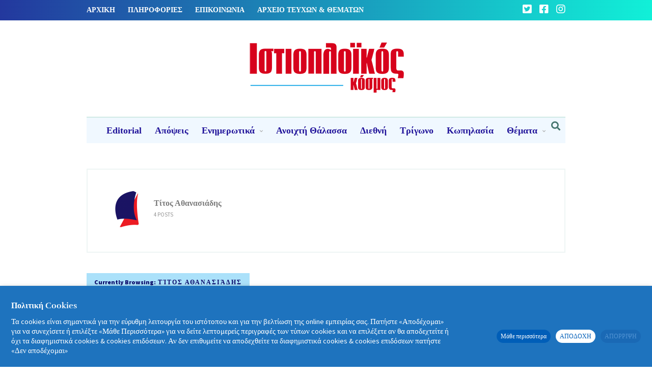

--- FILE ---
content_type: text/html; charset=UTF-8
request_url: https://istioploikoskosmos.gr/author/titosathanasiadis/
body_size: 20684
content:
<!DOCTYPE html>
<html lang="en-US">
<head>
	
	<meta charset="UTF-8"><link rel="preload" href="https://istioploikoskosmos.gr/wp-content/plugins/contact-form-7/includes/css/styles.css?ver=6.1.4" as="style">
<link rel="preload" href="https://istioploikoskosmos.gr/wp-content/plugins/meridian-styler/css/animate.css?ver=1.0" as="style">
<link rel="preload" href="https://istioploikoskosmos.gr/wp-content/plugins/optin-forms/css/optinforms.css?ver=1.3.7.1" as="style">
<link rel="preload" href="//fonts.googleapis.com/css?family=Damion&#038;ver=6.9" as="style">
<link rel="preload" href="https://istioploikoskosmos.gr/wp-content/plugins/popular-post-widget/inc/style.css?ver=6.9" as="style">
<link rel="preload" href="https://istioploikoskosmos.gr/wp-content/plugins/webtoffee-gdpr-cookie-consent/public/css/cookie-law-info-public.css?ver=2.3.4" as="style">
<link rel="preload" href="https://istioploikoskosmos.gr/wp-content/plugins/webtoffee-gdpr-cookie-consent/public/css/cookie-law-info-gdpr.css?ver=2.3.4" as="style">
<link rel="preload" href="https://istioploikoskosmos.gr/wp-content/plugins/mailchimp-for-wp/assets/css/form-themes.css?ver=4.10.9" as="style">
<link rel="preload" href="https://istioploikoskosmos.gr/wp-content/plugins/wordpress-popular-posts/assets/css/wpp.css?ver=7.3.6" as="style">
<link rel="preload" href="https://istioploikoskosmos.gr/wp-content/themes/the-essence/style.css?ver=6.9" as="style">
<link rel="preload" href="https://istioploikoskosmos.gr/wp-content/themes/the-essence-child/style.css?ver=1.7.2" as="style">
<link rel="preload" href="https://istioploikoskosmos.gr/wp-content/themes/the-essence/css/fonts/font-awesome-v5/font-awesome-v5.css?ver=6.9" as="style">
<link rel="preload" href="https://istioploikoskosmos.gr/wp-content/themes/the-essence/css/plugins.css?ver=1.7.2" as="style">
<link rel="preload" href="//fonts.googleapis.com/css?family=Rufina%3A400%2C700%7CSource+Sans+Pro%3A400%2C200%2C300%2C400italic%2C600%2C700%2C900%26subset%3Dlatin%2Clatin-ext&#038;ver=1.7.2" as="style">
<link rel="preload" href="https://istioploikoskosmos.gr/wp-content/plugins/tablepress/css/build/default.css?ver=3.2.6" as="style">
<link rel="preload" href="https://istioploikoskosmos.gr/wp-content/uploads/2016/12/Logo-1.png" as="image" fetchpriority="high">
<link rel="preload" fetchpriority="high" href="https://istioploikoskosmos.gr/wp-content/uploads/themify-concate/3861065762/themify-2374809088.css" as="style">
<link rel="preload" href="https://istioploikoskosmos.gr/wp-content/uploads/so-css/so-css-the-essence.css?ver=1581669990" as="style">
<link rel="preload" href="https://istioploikoskosmos.gr/wp-content/cache/fvm/min/1767086802-css3c94cee2e77d7e8b80281af7032c4062c742828a7ff8031bc9aeee55e1554.css" as="style" media="all" />
<link rel="preload" href="https://istioploikoskosmos.gr/wp-content/cache/fvm/min/1767086802-css934f442ffc93530ab11f600a85eb2140560c0c3310e4b227452f0a0a19948.css" as="style" media="all" />
<link rel="preload" href="https://istioploikoskosmos.gr/wp-content/cache/fvm/min/1767086802-css6dc20a4f023b1d29963aa18c8a7ccf3fb0ac31b5b4694685992d963e5126b.css" as="style" media="all" />
<link rel="preload" href="https://istioploikoskosmos.gr/wp-content/cache/fvm/min/1767086802-css71845abe4f1e9b82e5051f4a038991cf09c4dfd981f127645eff8697629c1.css" as="style" media="all" />
<link rel="preload" href="https://istioploikoskosmos.gr/wp-content/cache/fvm/min/1767086802-css527fb4359d886ab1fedc597207eaa7bce61b4a2059fd9f1b85e7d8e9701a3.css" as="style" media="all" />
<link rel="preload" href="https://istioploikoskosmos.gr/wp-content/cache/fvm/min/1767086802-css407ebcc847c77a8faaf03f619798844fb4d4dcdfcacf3fe005f49e1dc0d2a.css" as="style" media="all" />
<link rel="preload" href="https://istioploikoskosmos.gr/wp-content/cache/fvm/min/1767086802-css68d6203996a10efd3a7921578c69a0c6184c6e0dabe38e09a887521bd2ff2.css" as="style" media="all" />
<link rel="preload" href="https://istioploikoskosmos.gr/wp-content/cache/fvm/min/1767086802-css154e58a89053bd72cea1b94892e2c062ab2c169981af719a11950f9b33398.css" as="style" media="all" />
<link rel="preload" href="https://istioploikoskosmos.gr/wp-content/cache/fvm/min/1767086802-css8de786fd2606a6e1201a7e93fcce255487c4d8e4108aaaad273e683bdd366.css" as="style" media="all" />
<link rel="preload" href="https://istioploikoskosmos.gr/wp-content/cache/fvm/min/1767086802-cssffe1cc6bd45207721462842092d1d8c441c63c17401604afe3c7a66a1b618.css" as="style" media="all" />
<link rel="preload" href="https://istioploikoskosmos.gr/wp-content/cache/fvm/min/1767086802-cssd3e7927c6230e4884f0c110c7a2bd0cbc6de66510dd9ed870879ec1676e09.css" as="style" media="all" />
<link rel="preload" href="https://istioploikoskosmos.gr/wp-content/cache/fvm/min/1767086802-css74570c0933366663d862ddeb145e3630e6c90c25e095c8d71b3f7e222d903.css" as="style" media="all" />
<link rel="preload" href="https://istioploikoskosmos.gr/wp-content/cache/fvm/min/1767086802-css713a6ee08e4159dbe7029d6be444fedfd74c940db5c41e02a8bbb7319471e.css" as="style" media="all" />
<link rel="preload" href="https://istioploikoskosmos.gr/wp-content/cache/fvm/min/1767086802-css0414782e58e2303c904b7efcd316804daacf32c7484713ceb5ab6025cb404.css" as="style" media="all" />
<link rel="preload" href="https://istioploikoskosmos.gr/wp-content/cache/fvm/min/1767086802-css789119a7771259b0a12055f1f57017c43e218dc0831c15f69467312f23964.css" as="style" media="all" />
<link rel="preload" href="https://istioploikoskosmos.gr/wp-content/cache/fvm/min/1767086802-css5623a48784d4b66ab1f9c5b0079daf1e234fe742722b49c2ba0dce9a5a600.css" as="style" media="all" /><script data-cfasync="false">if(navigator.userAgent.match(/MSIE|Internet Explorer/i)||navigator.userAgent.match(/Trident\/7\..*?rv:11/i)){var href=document.location.href;if(!href.match(/[?&]iebrowser/)){if(href.indexOf("?")==-1){if(href.indexOf("#")==-1){document.location.href=href+"?iebrowser=1"}else{document.location.href=href.replace("#","?iebrowser=1#")}}else{if(href.indexOf("#")==-1){document.location.href=href+"&iebrowser=1"}else{document.location.href=href.replace("#","&iebrowser=1#")}}}}</script>
<script data-cfasync="false">class FVMLoader{constructor(e){this.triggerEvents=e,this.eventOptions={passive:!0},this.userEventListener=this.triggerListener.bind(this),this.delayedScripts={normal:[],async:[],defer:[]},this.allJQueries=[]}_addUserInteractionListener(e){this.triggerEvents.forEach(t=>window.addEventListener(t,e.userEventListener,e.eventOptions))}_removeUserInteractionListener(e){this.triggerEvents.forEach(t=>window.removeEventListener(t,e.userEventListener,e.eventOptions))}triggerListener(){this._removeUserInteractionListener(this),"loading"===document.readyState?document.addEventListener("DOMContentLoaded",this._loadEverythingNow.bind(this)):this._loadEverythingNow()}async _loadEverythingNow(){this._runAllDelayedCSS(),this._delayEventListeners(),this._delayJQueryReady(this),this._handleDocumentWrite(),this._registerAllDelayedScripts(),await this._loadScriptsFromList(this.delayedScripts.normal),await this._loadScriptsFromList(this.delayedScripts.defer),await this._loadScriptsFromList(this.delayedScripts.async),await this._triggerDOMContentLoaded(),await this._triggerWindowLoad(),window.dispatchEvent(new Event("wpr-allScriptsLoaded"))}_registerAllDelayedScripts(){document.querySelectorAll("script[type=fvmdelay]").forEach(e=>{e.hasAttribute("src")?e.hasAttribute("async")&&!1!==e.async?this.delayedScripts.async.push(e):e.hasAttribute("defer")&&!1!==e.defer||"module"===e.getAttribute("data-type")?this.delayedScripts.defer.push(e):this.delayedScripts.normal.push(e):this.delayedScripts.normal.push(e)})}_runAllDelayedCSS(){document.querySelectorAll("link[rel=fvmdelay]").forEach(e=>{e.setAttribute("rel","stylesheet")})}async _transformScript(e){return await this._requestAnimFrame(),new Promise(t=>{const n=document.createElement("script");let r;[...e.attributes].forEach(e=>{let t=e.nodeName;"type"!==t&&("data-type"===t&&(t="type",r=e.nodeValue),n.setAttribute(t,e.nodeValue))}),e.hasAttribute("src")?(n.addEventListener("load",t),n.addEventListener("error",t)):(n.text=e.text,t()),e.parentNode.replaceChild(n,e)})}async _loadScriptsFromList(e){const t=e.shift();return t?(await this._transformScript(t),this._loadScriptsFromList(e)):Promise.resolve()}_delayEventListeners(){let e={};function t(t,n){!function(t){function n(n){return e[t].eventsToRewrite.indexOf(n)>=0?"wpr-"+n:n}e[t]||(e[t]={originalFunctions:{add:t.addEventListener,remove:t.removeEventListener},eventsToRewrite:[]},t.addEventListener=function(){arguments[0]=n(arguments[0]),e[t].originalFunctions.add.apply(t,arguments)},t.removeEventListener=function(){arguments[0]=n(arguments[0]),e[t].originalFunctions.remove.apply(t,arguments)})}(t),e[t].eventsToRewrite.push(n)}function n(e,t){let n=e[t];Object.defineProperty(e,t,{get:()=>n||function(){},set(r){e["wpr"+t]=n=r}})}t(document,"DOMContentLoaded"),t(window,"DOMContentLoaded"),t(window,"load"),t(window,"pageshow"),t(document,"readystatechange"),n(document,"onreadystatechange"),n(window,"onload"),n(window,"onpageshow")}_delayJQueryReady(e){let t=window.jQuery;Object.defineProperty(window,"jQuery",{get:()=>t,set(n){if(n&&n.fn&&!e.allJQueries.includes(n)){n.fn.ready=n.fn.init.prototype.ready=function(t){e.domReadyFired?t.bind(document)(n):document.addEventListener("DOMContentLoaded2",()=>t.bind(document)(n))};const t=n.fn.on;n.fn.on=n.fn.init.prototype.on=function(){if(this[0]===window){function e(e){return e.split(" ").map(e=>"load"===e||0===e.indexOf("load.")?"wpr-jquery-load":e).join(" ")}"string"==typeof arguments[0]||arguments[0]instanceof String?arguments[0]=e(arguments[0]):"object"==typeof arguments[0]&&Object.keys(arguments[0]).forEach(t=>{delete Object.assign(arguments[0],{[e(t)]:arguments[0][t]})[t]})}return t.apply(this,arguments),this},e.allJQueries.push(n)}t=n}})}async _triggerDOMContentLoaded(){this.domReadyFired=!0,await this._requestAnimFrame(),document.dispatchEvent(new Event("DOMContentLoaded2")),await this._requestAnimFrame(),window.dispatchEvent(new Event("DOMContentLoaded2")),await this._requestAnimFrame(),document.dispatchEvent(new Event("wpr-readystatechange")),await this._requestAnimFrame(),document.wpronreadystatechange&&document.wpronreadystatechange()}async _triggerWindowLoad(){await this._requestAnimFrame(),window.dispatchEvent(new Event("wpr-load")),await this._requestAnimFrame(),window.wpronload&&window.wpronload(),await this._requestAnimFrame(),this.allJQueries.forEach(e=>e(window).trigger("wpr-jquery-load")),window.dispatchEvent(new Event("wpr-pageshow")),await this._requestAnimFrame(),window.wpronpageshow&&window.wpronpageshow()}_handleDocumentWrite(){const e=new Map;document.write=document.writeln=function(t){const n=document.currentScript,r=document.createRange(),i=n.parentElement;let a=e.get(n);void 0===a&&(a=n.nextSibling,e.set(n,a));const s=document.createDocumentFragment();r.setStart(s,0),s.appendChild(r.createContextualFragment(t)),i.insertBefore(s,a)}}async _requestAnimFrame(){return new Promise(e=>requestAnimationFrame(e))}static run(){const e=new FVMLoader(["keydown","mousemove","touchmove","touchstart","touchend","wheel"]);e._addUserInteractionListener(e)}}FVMLoader.run();</script><meta name="viewport" content="width=device-width, initial-scale=1"><meta name='robots' content='index, follow, max-image-preview:large, max-snippet:-1, max-video-preview:-1' /><title>Τίτος Αθανασιάδης, Author at Ιστιοπλοϊκός Κόσμος</title><link rel="canonical" href="https://istioploikoskosmos.gr/author/titosathanasiadis/" /><meta property="og:locale" content="en_US" /><meta property="og:type" content="profile" /><meta property="og:title" content="Τίτος Αθανασιάδης, Author at Ιστιοπλοϊκός Κόσμος" /><meta property="og:url" content="https://istioploikoskosmos.gr/author/titosathanasiadis/" /><meta property="og:site_name" content="Ιστιοπλοϊκός Κόσμος" /><meta property="og:image" content="https://istioploikoskosmos.gr/wp-content/uploads/2016/12/favicon_large.png" /><meta property="og:image:width" content="512" /><meta property="og:image:height" content="512" /><meta property="og:image:type" content="image/png" /><meta name="twitter:card" content="summary_large_image" /><script type="application/ld+json" class="yoast-schema-graph">{"@context":"https://schema.org","@graph":[{"@type":"ProfilePage","@id":"https://istioploikoskosmos.gr/author/titosathanasiadis/","url":"https://istioploikoskosmos.gr/author/titosathanasiadis/","name":"Τίτος Αθανασιάδης, Author at Ιστιοπλοϊκός Κόσμος","isPartOf":{"@id":"https://istioploikoskosmos.gr/#website"},"primaryImageOfPage":{"@id":"https://istioploikoskosmos.gr/author/titosathanasiadis/#primaryimage"},"image":{"@id":"https://istioploikoskosmos.gr/author/titosathanasiadis/#primaryimage"},"thumbnailUrl":"https://istioploikoskosmos.gr/wp-content/uploads/2017/07/istoriko-verolino-stolos-2.jpg","breadcrumb":{"@id":"https://istioploikoskosmos.gr/author/titosathanasiadis/#breadcrumb"},"inLanguage":"en-US","potentialAction":[{"@type":"ReadAction","target":["https://istioploikoskosmos.gr/author/titosathanasiadis/"]}]},{"@type":"ImageObject","inLanguage":"en-US","@id":"https://istioploikoskosmos.gr/author/titosathanasiadis/#primaryimage","url":"https://istioploikoskosmos.gr/wp-content/uploads/2017/07/istoriko-verolino-stolos-2.jpg","contentUrl":"https://istioploikoskosmos.gr/wp-content/uploads/2017/07/istoriko-verolino-stolos-2.jpg","width":1255,"height":859},{"@type":"BreadcrumbList","@id":"https://istioploikoskosmos.gr/author/titosathanasiadis/#breadcrumb","itemListElement":[{"@type":"ListItem","position":1,"name":"Home","item":"https://istioploikoskosmos.gr/"},{"@type":"ListItem","position":2,"name":"Archives for Τίτος Αθανασιάδης"}]},{"@type":"WebSite","@id":"https://istioploikoskosmos.gr/#website","url":"https://istioploikoskosmos.gr/","name":"Ιστιοπλοϊκός Κόσμος","description":"","potentialAction":[{"@type":"SearchAction","target":{"@type":"EntryPoint","urlTemplate":"https://istioploikoskosmos.gr/?s={search_term_string}"},"query-input":{"@type":"PropertyValueSpecification","valueRequired":true,"valueName":"search_term_string"}}],"inLanguage":"en-US"},{"@type":"Person","@id":"https://istioploikoskosmos.gr/#/schema/person/7b58f239d6abf5bf68efc45be5e3da7a","name":"Τίτος Αθανασιάδης","image":{"@type":"ImageObject","inLanguage":"en-US","@id":"https://istioploikoskosmos.gr/#/schema/person/image/","url":"https://istioploikoskosmos.gr/wp-content/uploads/2016/12/favicon_large-150x150.png","contentUrl":"https://istioploikoskosmos.gr/wp-content/uploads/2016/12/favicon_large-150x150.png","caption":"Τίτος Αθανασιάδης"},"mainEntityOfPage":{"@id":"https://istioploikoskosmos.gr/author/titosathanasiadis/"}}]}</script><link rel="alternate" type="application/rss+xml" title="Ιστιοπλοϊκός Κόσμος &raquo; Feed" href="https://istioploikoskosmos.gr/feed/" /><link rel="alternate" type="application/rss+xml" title="Ιστιοπλοϊκός Κόσμος &raquo; Comments Feed" href="https://istioploikoskosmos.gr/comments/feed/" /><link rel="alternate" type="application/rss+xml" title="Ιστιοπλοϊκός Κόσμος &raquo; Posts by Τίτος Αθανασιάδης Feed" href="https://istioploikoskosmos.gr/author/titosathanasiadis/feed/" />
	
	
	
	
	<link rel="profile" href="https://gmpg.org/xfn/11">
	

	
	<style id="tb_inline_styles" data-no-optimize="1" media="all">.tb_animation_on{overflow-x:hidden}.themify_builder .wow{visibility:hidden;animation-fill-mode:both}[data-tf-animation]{will-change:transform,opacity,visibility}.themify_builder .tf_lax_done{transition-duration:.8s;transition-timing-function:cubic-bezier(.165,.84,.44,1)}[data-sticky-active].tb_sticky_scroll_active{z-index:1}[data-sticky-active].tb_sticky_scroll_active .hide-on-stick{display:none}@media(min-width:1025px){.hide-desktop{width:0!important;height:0!important;padding:0!important;visibility:hidden!important;margin:0!important;display:table-column!important;background:0!important;content-visibility:hidden;overflow:hidden!important}}@media(min-width:769px) and (max-width:1024px){.hide-tablet_landscape{width:0!important;height:0!important;padding:0!important;visibility:hidden!important;margin:0!important;display:table-column!important;background:0!important;content-visibility:hidden;overflow:hidden!important}}@media(min-width:681px) and (max-width:768px){.hide-tablet{width:0!important;height:0!important;padding:0!important;visibility:hidden!important;margin:0!important;display:table-column!important;background:0!important;content-visibility:hidden;overflow:hidden!important}}@media(max-width:680px){.hide-mobile{width:0!important;height:0!important;padding:0!important;visibility:hidden!important;margin:0!important;display:table-column!important;background:0!important;content-visibility:hidden;overflow:hidden!important}}div.row_inner,div.module_subrow{--gutter:3.2%;--narrow:1.6%;--none:0%}@media(max-width:768px){div.module-gallery-grid{--galn:var(--galt)}}@media(max-width:680px){.themify_map.tf_map_loaded{width:100%!important}.ui.builder_button,.ui.nav li a{padding:.525em 1.15em}.fullheight>.row_inner:not(.tb_col_count_1){min-height:0}div.module-gallery-grid{--galn:var(--galm);gap:8px}}</style><noscript><style>.themify_builder .wow,.wow .tf_lazy{visibility:visible!important}</style></noscript>            <style id="tf_lazy_style" data-no-optimize="1" media="all">.tf_svg_lazy{content-visibility:auto;background-size:100% 25%!important;background-repeat:no-repeat!important;background-position:0 0,0 33.4%,0 66.6%,0 100%!important;transition:filter .3s linear!important;filter:blur(25px)!important;transform:translateZ(0)}.tf_svg_lazy_loaded{filter:blur(0)!important}[data-lazy]:is(.module,.module_row:not(.tb_first)),.module[data-lazy] .ui,.module_row[data-lazy]:not(.tb_first):is(>.row_inner,.module_column[data-lazy],.module_subrow[data-lazy]){background-image:none!important}</style>
            <noscript>
                <style>
                    .tf_svg_lazy{
                        display:none!important
                    }
                </style>
            </noscript>
                    <style id="tf_lazy_common" data-no-optimize="1" media="all">:where(.tf_in_flx,.tf_flx){display:inline-flex;flex-wrap:wrap;place-items:center}.tf_fa,:is(em,i) tf-lottie{display:inline-block;vertical-align:middle}:is(em,i) tf-lottie{width:1.5em;height:1.5em}.tf_fa{width:1em;height:1em;stroke-width:0;stroke:currentColor;overflow:visible;fill:currentColor;pointer-events:none;text-rendering:optimizeSpeed;buffered-rendering:static}#tf_svg symbol{overflow:visible}:where(.tf_lazy){position:relative;visibility:visible;display:block;opacity:.3}.wow .tf_lazy:not(.tf_swiper-slide){visibility:hidden;opacity:1}div.tf_audio_lazy audio{visibility:hidden;height:0;display:inline}.mejs-container{visibility:visible}.tf_iframe_lazy{transition:opacity .3s ease-in-out;min-height:10px}:where(.tf_flx),.tf_swiper-wrapper{display:flex}.tf_swiper-slide{flex-shrink:0;opacity:0;width:100%;height:100%}.tf_swiper-wrapper>br,.tf_lazy.tf_swiper-wrapper .tf_lazy:after,.tf_lazy.tf_swiper-wrapper .tf_lazy:before{display:none}.tf_lazy:after,.tf_lazy:before{content:'';display:inline-block;position:absolute;width:10px!important;height:10px!important;margin:0 3px;top:50%!important;inset-inline:auto 50%!important;border-radius:100%;background-color:currentColor;visibility:visible;animation:tf-hrz-loader infinite .75s cubic-bezier(.2,.68,.18,1.08)}.tf_lazy:after{width:6px!important;height:6px!important;inset-inline:50% auto!important;margin-top:3px;animation-delay:-.4s}@keyframes tf-hrz-loader{0%,100%{transform:scale(1);opacity:1}50%{transform:scale(.1);opacity:.6}}.tf_lazy_lightbox{position:fixed;background:rgba(11,11,11,.8);color:#ccc;top:0;left:0;display:flex;align-items:center;justify-content:center;z-index:999}.tf_lazy_lightbox .tf_lazy:after,.tf_lazy_lightbox .tf_lazy:before{background:#fff}.tf_vd_lazy,tf-lottie{display:flex;flex-wrap:wrap}tf-lottie{aspect-ratio:1.777}.tf_w.tf_vd_lazy video{width:100%;height:auto;position:static;object-fit:cover}</style>
        

	
	
	
	
	
	
	
	
	
	
	
	
	
	
	




<script type="text/javascript" id="wpp-js" src="https://istioploikoskosmos.gr/wp-content/plugins/wordpress-popular-posts/assets/js/wpp.min.js?ver=7.3.6" data-sampling="0" data-sampling-rate="100" data-api-url="https://istioploikoskosmos.gr/wp-json/wordpress-popular-posts" data-post-id="0" data-token="f1d28aace5" data-lang="0" data-debug="0"></script>

		
		
					
				
		<style id='wp-img-auto-sizes-contain-inline-css' type='text/css' media="all">img:is([sizes=auto i],[sizes^="auto," i]){contain-intrinsic-size:3000px 1500px}</style>
<style id='classic-theme-styles-inline-css' type='text/css' media="all">/*! This file is auto-generated */
.wp-block-button__link{color:#fff;background-color:#32373c;border-radius:9999px;box-shadow:none;text-decoration:none;padding:calc(.667em + 2px) calc(1.333em + 2px);font-size:1.125em}.wp-block-file__button{background:#32373c;color:#fff;text-decoration:none}</style>
<link rel='stylesheet' id='contact-form-7-css' href='https://istioploikoskosmos.gr/wp-content/cache/fvm/min/1767086802-css3c94cee2e77d7e8b80281af7032c4062c742828a7ff8031bc9aeee55e1554.css' type='text/css' media='all' />
<link rel='stylesheet' id='meridian-styler-css-animate-css' href='https://istioploikoskosmos.gr/wp-content/cache/fvm/min/1767086802-css934f442ffc93530ab11f600a85eb2140560c0c3310e4b227452f0a0a19948.css' type='text/css' media='all' />
<link rel='stylesheet' id='optinforms-stylesheet-css' href='https://istioploikoskosmos.gr/wp-content/cache/fvm/min/1767086802-css6dc20a4f023b1d29963aa18c8a7ccf3fb0ac31b5b4694685992d963e5126b.css' type='text/css' media='all' />
<link rel='stylesheet' id='optinforms-googleFont-css' href='https://istioploikoskosmos.gr/wp-content/cache/fvm/min/1767086802-css71845abe4f1e9b82e5051f4a038991cf09c4dfd981f127645eff8697629c1.css' type='text/css' media='all' />
<link rel='stylesheet' id='stylesheet-css' href='https://istioploikoskosmos.gr/wp-content/cache/fvm/min/1767086802-css527fb4359d886ab1fedc597207eaa7bce61b4a2059fd9f1b85e7d8e9701a3.css' type='text/css' media='all' />
<link rel='stylesheet' id='cookie-law-info-css' href='https://istioploikoskosmos.gr/wp-content/cache/fvm/min/1767086802-css407ebcc847c77a8faaf03f619798844fb4d4dcdfcacf3fe005f49e1dc0d2a.css' type='text/css' media='all' />
<link rel='stylesheet' id='cookie-law-info-gdpr-css' href='https://istioploikoskosmos.gr/wp-content/cache/fvm/min/1767086802-css68d6203996a10efd3a7921578c69a0c6184c6e0dabe38e09a887521bd2ff2.css' type='text/css' media='all' />
<style id='cookie-law-info-gdpr-inline-css' type='text/css' media="all">.cli-modal-content,.cli-tab-content{background-color:#fff}.cli-privacy-content-text,.cli-modal .cli-modal-dialog,.cli-tab-container p,a.cli-privacy-readmore{color:#000}.cli-tab-header{background-color:#f2f2f2}.cli-tab-header,.cli-tab-header a.cli-nav-link,span.cli-necessary-caption,.cli-switch .cli-slider:after{color:#000}.cli-switch .cli-slider:before{background-color:#fff}.cli-switch input:checked+.cli-slider:before{background-color:#fff}.cli-switch .cli-slider{background-color:#e3e1e8}.cli-switch input:checked+.cli-slider{background-color:#28a745}.cli-modal-close svg{fill:#000}.cli-tab-footer .wt-cli-privacy-accept-all-btn{background-color:#00acad;color:#fff}.cli-tab-footer .wt-cli-privacy-accept-btn{background-color:#00acad;color:#fff}.cli-tab-header a:before{border-right:1px solid #000;border-bottom:1px solid #000}</style>
<link rel='stylesheet' id='mc4wp-form-themes-css' href='https://istioploikoskosmos.gr/wp-content/cache/fvm/min/1767086802-css154e58a89053bd72cea1b94892e2c062ab2c169981af719a11950f9b33398.css' type='text/css' media='all' />
<link rel='stylesheet' id='wordpress-popular-posts-css-css' href='https://istioploikoskosmos.gr/wp-content/cache/fvm/min/1767086802-css8de786fd2606a6e1201a7e93fcce255487c4d8e4108aaaad273e683bdd366.css' type='text/css' media='all' />
<link rel='stylesheet' id='parent-style-css' href='https://istioploikoskosmos.gr/wp-content/cache/fvm/min/1767086802-cssffe1cc6bd45207721462842092d1d8c441c63c17401604afe3c7a66a1b618.css' type='text/css' media='all' />
<link rel='stylesheet' id='the-essence-style-css' href='https://istioploikoskosmos.gr/wp-content/cache/fvm/min/1767086802-cssd3e7927c6230e4884f0c110c7a2bd0cbc6de66510dd9ed870879ec1676e09.css' type='text/css' media='all' />
<link rel='stylesheet' id='font-awesome-all-css' href='https://istioploikoskosmos.gr/wp-content/cache/fvm/min/1767086802-css74570c0933366663d862ddeb145e3630e6c90c25e095c8d71b3f7e222d903.css' type='text/css' media='all' />
<link rel='stylesheet' id='the-essence-plugins-css' href='https://istioploikoskosmos.gr/wp-content/cache/fvm/min/1767086802-css713a6ee08e4159dbe7029d6be444fedfd74c940db5c41e02a8bbb7319471e.css' type='text/css' media='all' />
<link rel='stylesheet' id='the-essence-google-fonts-css' href='https://istioploikoskosmos.gr/wp-content/cache/fvm/min/1767086802-css0414782e58e2303c904b7efcd316804daacf32c7484713ceb5ab6025cb404.css' type='text/css' media='all' />
<link rel='stylesheet' id='tablepress-default-css' href='https://istioploikoskosmos.gr/wp-content/cache/fvm/min/1767086802-css789119a7771259b0a12055f1f57017c43e218dc0831c15f69467312f23964.css' type='text/css' media='all' />
<script type="text/javascript" src="https://istioploikoskosmos.gr/wp-includes/js/jquery/jquery.min.js?ver=3.7.1" id="jquery-core-js"></script>
<script type="text/javascript" src="https://istioploikoskosmos.gr/wp-includes/js/jquery/jquery-migrate.min.js?ver=3.4.1" id="jquery-migrate-js"></script>
<script type="text/javascript" id="cookie-law-info-js-extra">
/* <![CDATA[ */
var Cli_Data = {"nn_cookie_ids":["_ga","_gid","_gat","test_cookie"],"non_necessary_cookies":{"non-necessary":["test_cookie"],"analytics":["_ga","_gid"],"performance":["_gat"]},"cookielist":{"necessary":{"id":63,"status":true,"title":"\u0391\u03c0\u03b1\u03c1\u03b1\u03af\u03c4\u03b7\u03c4\u03b1","strict":true,"default_state":false,"ccpa_optout":false,"loadonstart":false},"non-necessary":{"id":64,"status":true,"title":"\u039c\u03b7 \u03b1\u03c0\u03b1\u03c1\u03b1\u03af\u03c4\u03b7\u03c4\u03b1","strict":false,"default_state":false,"ccpa_optout":false,"loadonstart":false},"analytics":{"id":65,"status":true,"title":"\u03a0\u03ac\u03c1\u03bf\u03c7\u03bf\u03c2 \u03b1\u03bd\u03b1\u03bb\u03cd\u03c3\u03b5\u03c9\u03bd - Google Analytics","strict":false,"default_state":false,"ccpa_optout":false,"loadonstart":false},"performance":{"id":66,"status":true,"title":"Cookies \u03b5\u03c0\u03b9\u03b4\u03cc\u03c3\u03b5\u03c9\u03bd","strict":false,"default_state":false,"ccpa_optout":false,"loadonstart":false}},"ajax_url":"https://istioploikoskosmos.gr/wp-admin/admin-ajax.php","current_lang":"en","security":"9eb0e796f7","eu_countries":["GB"],"geoIP":"disabled","use_custom_geolocation_api":"","custom_geolocation_api":"https://geoip.cookieyes.com/geoip/checker/result.php","consentVersion":"1","strictlyEnabled":["necessary","obligatoire"],"cookieDomain":"","privacy_length":"250","ccpaEnabled":"","ccpaRegionBased":"","ccpaBarEnabled":"","ccpaType":"gdpr","triggerDomRefresh":""};
var log_object = {"ajax_url":"https://istioploikoskosmos.gr/wp-admin/admin-ajax.php"};
//# sourceURL=cookie-law-info-js-extra
/* ]]> */
</script>
<script type="text/javascript" src="https://istioploikoskosmos.gr/wp-content/plugins/webtoffee-gdpr-cookie-consent/public/js/cookie-law-info-public.js?ver=2.3.4" id="cookie-law-info-js"></script>


            <style id="wpp-loading-animation-styles" media="all">@-webkit-keyframes bgslide{from{background-position-x:0}to{background-position-x:-200%}}@keyframes bgslide{from{background-position-x:0}to{background-position-x:-200%}}.wpp-widget-block-placeholder,.wpp-shortcode-placeholder{margin:0 auto;width:60px;height:3px;background:#dd3737;background:linear-gradient(90deg,#dd3737 0%,#571313 10%,#dd3737 100%);background-size:200% auto;border-radius:3px;-webkit-animation:bgslide 1s infinite linear;animation:bgslide 1s infinite linear}</style>
            
<link rel="icon" href="https://istioploikoskosmos.gr/wp-content/uploads/2016/12/cropped-favicon_large-300x300.png" sizes="192x192" />


<link fetchpriority="high" id="themify_concate-css" rel="stylesheet" href="https://istioploikoskosmos.gr/wp-content/cache/fvm/min/1767086802-css5623a48784d4b66ab1f9c5b0079daf1e234fe742722b49c2ba0dce9a5a600.css" media="all">		<style type="text/css" id="wp-custom-css" media="all">.newspaper{-webkit-column-count:2;-moz-column-count:2;column-count:2;-webkit-column-gap:40px;-moz-column-gap:40px;column-gap:40px;-webkit-column-rule:1px outset #000;-moz-column-rule:1px outset #000;column-rule:1px outset #000;-webkit-column-width:300px;-moz-column-width:300px;column-width:300px;padding-bottom:2%}.newspaper2{-webkit-column-count:3;-moz-column-count:3;column-count:3;-webkit-column-gap:40px;-moz-column-gap:40px;column-gap:40px;-webkit-column-rule:1px outset #000;-moz-column-rule:1px outset #000;column-rule:1px outset #000;-webkit-column-width:300px;-moz-column-width:300px;column-width:300px}p{text-align:left}ol.c{list-style-type:upper-roman}.blog-post-excerpt-big-cap{color:#00adef}#top-bar{background-color:#000}.blog-post-meta-author-avatar img{display:inline;border-radius:10%}body a.social-link-pinterest{background:#3b5998;color:#e6eaf6}body a.social-link-google-plus{background:#3b5998;color:#e6eaf6}body a.social-link-email{background:#e6eaf6;color:#3b5998}#tagline .blog-post-meta{border-bottom:2px solid #d0e9e6;padding-bottom:20px}#footer-widgets{background-color:#d2d6d5}#footer-widgets .widget-title{color:rgb(36,56,198)}a{text-decoration:none;color:rgb(36,56,198)}.carousel-wrapper{padding:10px;padding-top:20px;padding-bottom:0}body .blog-post-meta-author-avatar{display:block!important}.about-author{border:4px solid rgb(36,56,198)}.blog-post-single-pagination>span,.blog-post-single-pagination a,.pagination-load-more a,.pagination-type-numbered a,.pagination-type-prevnext a{color:rgb(36,56,198);;border:2px solid #abe1fa}.blog-post-s3-thumb-cats{position:absolute;bottom:0;left:0;line-height:34px;background:#cfe3df;padding:0 15px;font-size:11px;font-weight:700;color:rgb(36,56,198);;text-transform:uppercase;letter-spacing:2px}.blog-post-s7-thumb{background:#abe1fa}.blog-post-s7-thumb-cats{background:#abe1fa;color:#0b0b6b}.about-author-widget{border:4px solid #abe1fa}.pagination-load-more-line{background:#abe1fa}.section-heading-bg.pink>span{background:#abe1fa}.section-heading-bg.pink{border-color:#abe1fa;color:#0b0b6b}.blog-post-meta-cats a{background:#abe1fa;color:#0b0b6b}.blog-post-single-nav-prev,.blog-post-single-nav-next{color:#0b0b6b;border:2px solid #abe1fa}.blog-post-single-nav-line{background:#abe1fa}#top-bar.mtst-element-editable{background:#23389e;background:-webkit-linear-gradient(left,#23389e,#11f0d8);background:-o-linear-gradient(right,#23389e,#11f0d8);background:-moz-linear-gradient(right,#23389e,#11f0d8);background:linear-gradient(to right,#23389e,#11f0d8)}#top-bar{background:#23389e;background:-webkit-linear-gradient(left,#23389e,#11f0d8);background:-o-linear-gradient(right,#23389e,#11f0d8);background:-moz-linear-gradient(right,#23389e,#11f0d8);background:linear-gradient(to right,#23389e,#11f0d8)}.banner-image{margin-top:-12px}.blog-post .related-posts-wrapper{display:none}.blog-post-cats a{background:#eef5f4}.blog-post-cats{border-bottom:2px solid #eef5f4}.about-author{border:2px solid #eef5f4}#navigation ul,#navigation li{background:aliceblue}#footer-copyright{float:none}.promo-boxes{padding-bottom:40px;border-bottom:2px solid #d0e9e6}.vertical-carousel{padding-bottom:37px;border-bottom:0 solid #d0e9e6}#footer-bottom{padding:.5%}.table{font-family:arial,sans-serif;border-collapse:collapse;width:100%}td,th{border:1px solid #ddd;text-align:left;padding:8px}.mc4wp-form-fields{padding:20px;border:2px solid #d0e9e6;position:center;background:#ddd}.highlight{background-color:#d8eff6;padding:10px;margin-bottom:15px}.highlight2{background-color:#fff;padding:10px}#top-bar-navigation .menu>li>a{color:#fff}#navigation-search-hook{position:absolute;right:10px;top:0;margin-top:5px;font-size:18px;color:#46766e;cursor:pointer}p{font-size:17px;font-variant:normal;font-family:noto serif;text-align:left;line-height:25px;font-weight:400}li{font-family:noto serif}.alignleft.size-full.wp-image-3341{padding-top:10px;padding-bottom:10px}.alignleft.size-full.wp-image-3344{padding-top:10px;padding-bottom:10px}.alignleft.size-full.wp-image-3365{padding-top:10px;padding-bottom:10px}.alignleft.size-full.wp-image-3366{padding-top:10px;padding-bottom:10px}.alignleft.size-full.wp-image-3367{padding-top:10px;padding-bottom:10px}.alignleft.size-full.wp-image-3368{padding-top:10px;padding-bottom:20px}.alignleft.size-full.wp-image-3377{padding-top:10px;padding-bottom:10px}.alignleft.size-full.wp-image-3378{padding-top:10px;padding-bottom:10px}.alignleft.size-large.wp-image-3410{padding-bottom:10px;padding-top:10px}.alignleft.size-full.wp-image-3436{padding-top:10px;padding-bottom:10px}.alignleft.wp-image-3435{padding-right:10px;padding-top:10px;padding-bottom:10px}.alignleft.size-full.wp-image-3444{padding-top:10px;padding-bottom:10px}.alignleft.size-full.wp-image-3443{padding-top:10px;padding-bottom:10px}.alignleft.size-full.wp-image-3483{padding-top:10px;padding-bottom:10px}.size-full.wp-image-3736.alignleft{padding-top:10px;padding-bottom:10px}.alignleft.size-full.wp-image-3737{padding-top:10px;padding-bottom:10px}.alignleft.size-full.wp-image-3738{padding-top:10px}.alignleft.size-full.wp-image-3828{padding-top:5px;padding-bottom:5px}.alignleft.size-full.wp-image-3829{padding-top:5px;padding-bottom:5px}.alignleft.size-full.wp-image-3848{padding-bottom:10px}.alignleft.size-full.wp-image-3849{padding-bottom:10px}.alignleft{padding:5px}element.style{border:none;margin:0}.primary-mobile-navigation-hook{background:#1d09e2;color:#fff;display:inline-block;line-height:30px;margin-top:10px;padding:0 90px;text-transform:uppercase;font-size:18px;cursor:pointer}.fab.fa-twitter-square{font-size:20px;color:#fff}.fab.fa-facebook-square{color:#fff;font-size:20px}.fab.fa-instagram{font-size:20px;color:#fff}#wp-custom-header-video-button{display:none}.mejs-controls{display:none!important;visibility:hidden!important}p{font-size:17px;font-variant:normal;font-family:'Roboto';text-align:left;line-height:25px;font-weight:400}.blog-post-s3-title a{color:inherit;display:block;font-weight:600;text-align:center}</style>
		
<style id='global-styles-inline-css' type='text/css' media="all">:root{--wp--preset--aspect-ratio--square:1;--wp--preset--aspect-ratio--4-3:4/3;--wp--preset--aspect-ratio--3-4:3/4;--wp--preset--aspect-ratio--3-2:3/2;--wp--preset--aspect-ratio--2-3:2/3;--wp--preset--aspect-ratio--16-9:16/9;--wp--preset--aspect-ratio--9-16:9/16;--wp--preset--color--black:#000000;--wp--preset--color--cyan-bluish-gray:#abb8c3;--wp--preset--color--white:#ffffff;--wp--preset--color--pale-pink:#f78da7;--wp--preset--color--vivid-red:#cf2e2e;--wp--preset--color--luminous-vivid-orange:#ff6900;--wp--preset--color--luminous-vivid-amber:#fcb900;--wp--preset--color--light-green-cyan:#7bdcb5;--wp--preset--color--vivid-green-cyan:#00d084;--wp--preset--color--pale-cyan-blue:#8ed1fc;--wp--preset--color--vivid-cyan-blue:#0693e3;--wp--preset--color--vivid-purple:#9b51e0;--wp--preset--gradient--vivid-cyan-blue-to-vivid-purple:linear-gradient(135deg,rgb(6,147,227) 0%,rgb(155,81,224) 100%);--wp--preset--gradient--light-green-cyan-to-vivid-green-cyan:linear-gradient(135deg,rgb(122,220,180) 0%,rgb(0,208,130) 100%);--wp--preset--gradient--luminous-vivid-amber-to-luminous-vivid-orange:linear-gradient(135deg,rgb(252,185,0) 0%,rgb(255,105,0) 100%);--wp--preset--gradient--luminous-vivid-orange-to-vivid-red:linear-gradient(135deg,rgb(255,105,0) 0%,rgb(207,46,46) 100%);--wp--preset--gradient--very-light-gray-to-cyan-bluish-gray:linear-gradient(135deg,rgb(238,238,238) 0%,rgb(169,184,195) 100%);--wp--preset--gradient--cool-to-warm-spectrum:linear-gradient(135deg,rgb(74,234,220) 0%,rgb(151,120,209) 20%,rgb(207,42,186) 40%,rgb(238,44,130) 60%,rgb(251,105,98) 80%,rgb(254,248,76) 100%);--wp--preset--gradient--blush-light-purple:linear-gradient(135deg,rgb(255,206,236) 0%,rgb(152,150,240) 100%);--wp--preset--gradient--blush-bordeaux:linear-gradient(135deg,rgb(254,205,165) 0%,rgb(254,45,45) 50%,rgb(107,0,62) 100%);--wp--preset--gradient--luminous-dusk:linear-gradient(135deg,rgb(255,203,112) 0%,rgb(199,81,192) 50%,rgb(65,88,208) 100%);--wp--preset--gradient--pale-ocean:linear-gradient(135deg,rgb(255,245,203) 0%,rgb(182,227,212) 50%,rgb(51,167,181) 100%);--wp--preset--gradient--electric-grass:linear-gradient(135deg,rgb(202,248,128) 0%,rgb(113,206,126) 100%);--wp--preset--gradient--midnight:linear-gradient(135deg,rgb(2,3,129) 0%,rgb(40,116,252) 100%);--wp--preset--font-size--small:13px;--wp--preset--font-size--medium:20px;--wp--preset--font-size--large:36px;--wp--preset--font-size--x-large:42px;--wp--preset--spacing--20:0.44rem;--wp--preset--spacing--30:0.67rem;--wp--preset--spacing--40:1rem;--wp--preset--spacing--50:1.5rem;--wp--preset--spacing--60:2.25rem;--wp--preset--spacing--70:3.38rem;--wp--preset--spacing--80:5.06rem;--wp--preset--shadow--natural:6px 6px 9px rgba(0, 0, 0, 0.2);--wp--preset--shadow--deep:12px 12px 50px rgba(0, 0, 0, 0.4);--wp--preset--shadow--sharp:6px 6px 0px rgba(0, 0, 0, 0.2);--wp--preset--shadow--outlined:6px 6px 0px -3px rgb(255, 255, 255), 6px 6px rgb(0, 0, 0);--wp--preset--shadow--crisp:6px 6px 0px rgb(0, 0, 0)}:where(.is-layout-flex){gap:.5em}:where(.is-layout-grid){gap:.5em}body .is-layout-flex{display:flex}.is-layout-flex{flex-wrap:wrap;align-items:center}.is-layout-flex>:is(*,div){margin:0}body .is-layout-grid{display:grid}.is-layout-grid>:is(*,div){margin:0}:where(.wp-block-columns.is-layout-flex){gap:2em}:where(.wp-block-columns.is-layout-grid){gap:2em}:where(.wp-block-post-template.is-layout-flex){gap:1.25em}:where(.wp-block-post-template.is-layout-grid){gap:1.25em}.has-black-color{color:var(--wp--preset--color--black)!important}.has-cyan-bluish-gray-color{color:var(--wp--preset--color--cyan-bluish-gray)!important}.has-white-color{color:var(--wp--preset--color--white)!important}.has-pale-pink-color{color:var(--wp--preset--color--pale-pink)!important}.has-vivid-red-color{color:var(--wp--preset--color--vivid-red)!important}.has-luminous-vivid-orange-color{color:var(--wp--preset--color--luminous-vivid-orange)!important}.has-luminous-vivid-amber-color{color:var(--wp--preset--color--luminous-vivid-amber)!important}.has-light-green-cyan-color{color:var(--wp--preset--color--light-green-cyan)!important}.has-vivid-green-cyan-color{color:var(--wp--preset--color--vivid-green-cyan)!important}.has-pale-cyan-blue-color{color:var(--wp--preset--color--pale-cyan-blue)!important}.has-vivid-cyan-blue-color{color:var(--wp--preset--color--vivid-cyan-blue)!important}.has-vivid-purple-color{color:var(--wp--preset--color--vivid-purple)!important}.has-black-background-color{background-color:var(--wp--preset--color--black)!important}.has-cyan-bluish-gray-background-color{background-color:var(--wp--preset--color--cyan-bluish-gray)!important}.has-white-background-color{background-color:var(--wp--preset--color--white)!important}.has-pale-pink-background-color{background-color:var(--wp--preset--color--pale-pink)!important}.has-vivid-red-background-color{background-color:var(--wp--preset--color--vivid-red)!important}.has-luminous-vivid-orange-background-color{background-color:var(--wp--preset--color--luminous-vivid-orange)!important}.has-luminous-vivid-amber-background-color{background-color:var(--wp--preset--color--luminous-vivid-amber)!important}.has-light-green-cyan-background-color{background-color:var(--wp--preset--color--light-green-cyan)!important}.has-vivid-green-cyan-background-color{background-color:var(--wp--preset--color--vivid-green-cyan)!important}.has-pale-cyan-blue-background-color{background-color:var(--wp--preset--color--pale-cyan-blue)!important}.has-vivid-cyan-blue-background-color{background-color:var(--wp--preset--color--vivid-cyan-blue)!important}.has-vivid-purple-background-color{background-color:var(--wp--preset--color--vivid-purple)!important}.has-black-border-color{border-color:var(--wp--preset--color--black)!important}.has-cyan-bluish-gray-border-color{border-color:var(--wp--preset--color--cyan-bluish-gray)!important}.has-white-border-color{border-color:var(--wp--preset--color--white)!important}.has-pale-pink-border-color{border-color:var(--wp--preset--color--pale-pink)!important}.has-vivid-red-border-color{border-color:var(--wp--preset--color--vivid-red)!important}.has-luminous-vivid-orange-border-color{border-color:var(--wp--preset--color--luminous-vivid-orange)!important}.has-luminous-vivid-amber-border-color{border-color:var(--wp--preset--color--luminous-vivid-amber)!important}.has-light-green-cyan-border-color{border-color:var(--wp--preset--color--light-green-cyan)!important}.has-vivid-green-cyan-border-color{border-color:var(--wp--preset--color--vivid-green-cyan)!important}.has-pale-cyan-blue-border-color{border-color:var(--wp--preset--color--pale-cyan-blue)!important}.has-vivid-cyan-blue-border-color{border-color:var(--wp--preset--color--vivid-cyan-blue)!important}.has-vivid-purple-border-color{border-color:var(--wp--preset--color--vivid-purple)!important}.has-vivid-cyan-blue-to-vivid-purple-gradient-background{background:var(--wp--preset--gradient--vivid-cyan-blue-to-vivid-purple)!important}.has-light-green-cyan-to-vivid-green-cyan-gradient-background{background:var(--wp--preset--gradient--light-green-cyan-to-vivid-green-cyan)!important}.has-luminous-vivid-amber-to-luminous-vivid-orange-gradient-background{background:var(--wp--preset--gradient--luminous-vivid-amber-to-luminous-vivid-orange)!important}.has-luminous-vivid-orange-to-vivid-red-gradient-background{background:var(--wp--preset--gradient--luminous-vivid-orange-to-vivid-red)!important}.has-very-light-gray-to-cyan-bluish-gray-gradient-background{background:var(--wp--preset--gradient--very-light-gray-to-cyan-bluish-gray)!important}.has-cool-to-warm-spectrum-gradient-background{background:var(--wp--preset--gradient--cool-to-warm-spectrum)!important}.has-blush-light-purple-gradient-background{background:var(--wp--preset--gradient--blush-light-purple)!important}.has-blush-bordeaux-gradient-background{background:var(--wp--preset--gradient--blush-bordeaux)!important}.has-luminous-dusk-gradient-background{background:var(--wp--preset--gradient--luminous-dusk)!important}.has-pale-ocean-gradient-background{background:var(--wp--preset--gradient--pale-ocean)!important}.has-electric-grass-gradient-background{background:var(--wp--preset--gradient--electric-grass)!important}.has-midnight-gradient-background{background:var(--wp--preset--gradient--midnight)!important}.has-small-font-size{font-size:var(--wp--preset--font-size--small)!important}.has-medium-font-size{font-size:var(--wp--preset--font-size--medium)!important}.has-large-font-size{font-size:var(--wp--preset--font-size--large)!important}.has-x-large-font-size{font-size:var(--wp--preset--font-size--x-large)!important}</style>

</head>
<body class="archive author author-titosathanasiadis author-23 wp-embed-responsive wp-theme-the-essence wp-child-theme-the-essence-child tb_animation_on">

	<div id="page" class="site">

		
	<div id="top-bar" data-mtst-selector="#top-bar" data-mtst-label="Top Bar" data-mtst-no-support="typography,border">
		
		<div class="wrapper clearfix">
			
			<div id="top-bar-navigation" data-mtst-selector="#top-bar-navigation li" data-mtst-label="Top Bar - Navigation">
				<div class="menu-basic-menu-container"><ul id="top-bar-menu" class="menu"><li id="menu-item-556" class="menu-item menu-item-type-post_type menu-item-object-page menu-item-home menu-item-556"><a href="https://istioploikoskosmos.gr/">ΑΡΧΙΚΗ</a></li>
<li id="menu-item-50" class="menu-item menu-item-type-post_type menu-item-object-page menu-item-50"><a href="https://istioploikoskosmos.gr/%cf%80%ce%bb%ce%b7%cf%81%ce%bf%cf%86%ce%bf%cf%81%ce%b9%ce%b5%cf%83/">ΠΛΗΡΟΦΟΡΙΕΣ</a></li>
<li id="menu-item-49" class="menu-item menu-item-type-post_type menu-item-object-page menu-item-49"><a href="https://istioploikoskosmos.gr/%ce%b5%cf%80%ce%b9%ce%ba%ce%bf%ce%b9%ce%bd%cf%89%ce%bd%ce%b9%ce%b1/">ΕΠΙΚΟΙΝΩΝΙΑ</a></li>
<li id="menu-item-845" class="menu-item menu-item-type-post_type menu-item-object-page menu-item-845"><a href="https://istioploikoskosmos.gr/%ce%b1%cf%81%cf%87%ce%b5%ce%b9%ce%bf-%cf%84%ce%b5%cf%85%cf%87%cf%89%ce%bd/">ΑΡΧΕΙΟ ΤΕΥΧΩΝ &#038; ΘΕΜΑΤΩΝ</a></li>
</ul></div>			</div>

			<div id="top-bar-social" class="clearfix" data-mtst-selector="#top-bar-social a" data-mtst-label="Top Bar - Social" data-mtst-no-support="background,border">
									<a href="https://twitter.com/@istioploikosmos" target="_blank"><span class="fab fa-twitter-square"></span></a>
													<a href="https://www.facebook.com/istioploikoskosmos.magazine/?fref=ts" target="_blank"><span class="fab fa-facebook-square"></span></a>
																																	<a href="https://www.instagram.com/istioploikos_kosmos/" target="_blank"><span class="fab fa-instagram"></span></a>
																																							</div>

		</div>

	</div>


		<header id="header" class="site-header">
			
			<div class="wrapper clearfix">

				<div id="logo" class="logo-type-image" data-mtst-selector="#logo" data-mtst-label="Logo" data-mtst-no-support="typography,border">
			<h1>			<a href="https://istioploikoskosmos.gr/" rel="home">
				<span class="visuallyhidden">Ιστιοπλοϊκός Κόσμος</span>
				<img data-tf-not-load="1" fetchpriority="high" loading="auto" decoding="auto" width="320" height="109" class="" src="https://istioploikoskosmos.gr/wp-content/uploads/2016/12/Logo-1.png" data-retina-ver="" alt="Ιστιοπλοϊκός Κόσμος" />
			</a>
		</h1>	</div>
				<nav id="navigation" class="init-sticky">
	
			<div id="mobile-navigation">
			<span class="mobile-navigation-hook"><span class="fas fa-reorder"></span></span>
		</div>
		
	<div id="navigation-main" data-mtst-selector="#navigation .menu > li > a" data-mtst-label="Navigation Items" data-mtst-no-support="background,border">
		<div class="menu-main-menu-container"><ul id="primary-menu" class="menu"><li id="menu-item-182" class="menu-item menu-item-type-taxonomy menu-item-object-category menu-item-182"><a href="https://istioploikoskosmos.gr/category/editorial/">Editorial</a></li>
<li id="menu-item-60" class="menu-item menu-item-type-taxonomy menu-item-object-category menu-item-60"><a href="https://istioploikoskosmos.gr/category/apopseis/">Απόψεις</a></li>
<li id="menu-item-278" class="menu-item menu-item-type-taxonomy menu-item-object-category menu-item-has-children menu-item-278"><a href="https://istioploikoskosmos.gr/category/%ce%b5%ce%bd%ce%b7%ce%bc%ce%b5%cf%81%cf%89%cf%84%ce%b9%ce%ba%ce%b1/">Ενημερωτικά</a>
<ul class="sub-menu">
	<li id="menu-item-65" class="menu-item menu-item-type-taxonomy menu-item-object-category menu-item-65"><a href="https://istioploikoskosmos.gr/category/%ce%b5%ce%bd%ce%b7%ce%bc%ce%b5%cf%81%cf%89%cf%84%ce%b9%ce%ba%ce%b1/%ce%bf%ce%bc%ce%b9%ce%bb%ce%b9%ce%ba%ce%b1/">Ομιλικά</a></li>
</ul>
</li>
<li id="menu-item-61" class="menu-item menu-item-type-taxonomy menu-item-object-category menu-item-61"><a href="https://istioploikoskosmos.gr/category/%ce%b1%ce%bd%ce%bf%ce%b9%cf%87%cf%84%ce%b7-%ce%b8%ce%b1%ce%bb%ce%b1%cf%83%cf%83%ce%b1/">Ανοιχτή Θάλασσα</a></li>
<li id="menu-item-62" class="menu-item menu-item-type-taxonomy menu-item-object-category menu-item-62"><a href="https://istioploikoskosmos.gr/category/%ce%b4%ce%b9%ce%b5%ce%b8%ce%bd%ce%b7/">Διεθνή</a></li>
<li id="menu-item-66" class="menu-item menu-item-type-taxonomy menu-item-object-category menu-item-66"><a href="https://istioploikoskosmos.gr/category/%cf%84%cf%81%ce%b9%ce%b3%cf%89%ce%bd%ce%bf/">Τρίγωνο</a></li>
<li id="menu-item-502" class="menu-item menu-item-type-taxonomy menu-item-object-category menu-item-502"><a href="https://istioploikoskosmos.gr/category/%ce%ba%cf%89%cf%80%ce%b7%ce%bb%ce%b1%cf%83%ce%b9%ce%b1/">Κωπηλασία</a></li>
<li id="menu-item-64" class="menu-item menu-item-type-taxonomy menu-item-object-category menu-item-has-children menu-item-64"><a href="https://istioploikoskosmos.gr/category/%ce%b8%ce%b5%ce%bc%ce%b1%cf%84%ce%b1/">Θέματα</a>
<ul class="sub-menu">
	<li id="menu-item-458" class="menu-item menu-item-type-taxonomy menu-item-object-category menu-item-458"><a href="https://istioploikoskosmos.gr/category/%ce%b8%ce%b5%ce%bc%ce%b1%cf%84%ce%b1/%cf%83%cf%85%ce%bd%ce%b5%ce%bd%cf%84%ce%b5%cf%85%ce%be%ce%b5%ce%b9%cf%83/">ΣΥΝΕΝΤΕΥΞΕΙΣ</a></li>
	<li id="menu-item-457" class="menu-item menu-item-type-taxonomy menu-item-object-category menu-item-457"><a href="https://istioploikoskosmos.gr/category/%ce%b8%ce%b5%ce%bc%ce%b1%cf%84%ce%b1/%ce%b1%cf%86%ce%b9%ce%b5%cf%81%cf%89%ce%bc%ce%b1%cf%84%ce%b1/">ΑΦΙΕΡΩΜΑΤΑ</a></li>
	<li id="menu-item-459" class="menu-item menu-item-type-taxonomy menu-item-object-category menu-item-459"><a href="https://istioploikoskosmos.gr/category/%ce%b8%ce%b5%ce%bc%ce%b1%cf%84%ce%b1/%cf%84%ce%b1%ce%be%ce%b9%ce%b4%ce%b9%cf%89%cf%84%ce%b9%ce%ba%ce%b1/">ΤΑΞΙΔΙΩΤΙΚΑ</a></li>
	<li id="menu-item-460" class="menu-item menu-item-type-taxonomy menu-item-object-category menu-item-460"><a href="https://istioploikoskosmos.gr/category/%ce%b8%ce%b5%ce%bc%ce%b1%cf%84%ce%b1/%cf%84%ce%b5%cf%87%ce%bd%ce%b9%ce%ba%ce%b1/">ΤΕΧΝΙΚΑ</a></li>
	<li id="menu-item-1167" class="menu-item menu-item-type-taxonomy menu-item-object-category menu-item-1167"><a href="https://istioploikoskosmos.gr/category/%ce%b8%ce%b5%ce%bc%ce%b1%cf%84%ce%b1/%ce%b1%cf%81%ce%b8%cf%81%ce%b1/">ΑΡΘΡΑ</a></li>
</ul>
</li>
</ul></div>	</div>

			<div id="primary-mobile-navigation" data-mtst-selector=".primary-mobile-navigation-hook" data-mtst-label="Primary Nav Mobile">
			<span class="primary-mobile-navigation-hook"><span class="fas fa-reorder"></span>Menu</span>
		</div>
	
	<div id="navigation-search-form">
		<form method="get" action="https://istioploikoskosmos.gr/">
			<input name="s" type="text" placeholder="Enter search term and hit enter" />
		</form>
	</div>
	
	<div id="navigation-search-hook"><span class="fas fa-search"></span><span class="fas fa-times"></span></div>

</nav>

<div class="mobile-navigation-menu">
			<div class="wrapper"><div class="menu-main-menu-container"><ul id="primary-menu-mobile" class="menu"><li class="menu-item menu-item-type-taxonomy menu-item-object-category menu-item-182"><a href="https://istioploikoskosmos.gr/category/editorial/">Editorial</a></li>
<li class="menu-item menu-item-type-taxonomy menu-item-object-category menu-item-60"><a href="https://istioploikoskosmos.gr/category/apopseis/">Απόψεις</a></li>
<li class="menu-item menu-item-type-taxonomy menu-item-object-category menu-item-has-children menu-item-278"><a href="https://istioploikoskosmos.gr/category/%ce%b5%ce%bd%ce%b7%ce%bc%ce%b5%cf%81%cf%89%cf%84%ce%b9%ce%ba%ce%b1/">Ενημερωτικά</a>
<ul class="sub-menu">
	<li class="menu-item menu-item-type-taxonomy menu-item-object-category menu-item-65"><a href="https://istioploikoskosmos.gr/category/%ce%b5%ce%bd%ce%b7%ce%bc%ce%b5%cf%81%cf%89%cf%84%ce%b9%ce%ba%ce%b1/%ce%bf%ce%bc%ce%b9%ce%bb%ce%b9%ce%ba%ce%b1/">Ομιλικά</a></li>
</ul>
</li>
<li class="menu-item menu-item-type-taxonomy menu-item-object-category menu-item-61"><a href="https://istioploikoskosmos.gr/category/%ce%b1%ce%bd%ce%bf%ce%b9%cf%87%cf%84%ce%b7-%ce%b8%ce%b1%ce%bb%ce%b1%cf%83%cf%83%ce%b1/">Ανοιχτή Θάλασσα</a></li>
<li class="menu-item menu-item-type-taxonomy menu-item-object-category menu-item-62"><a href="https://istioploikoskosmos.gr/category/%ce%b4%ce%b9%ce%b5%ce%b8%ce%bd%ce%b7/">Διεθνή</a></li>
<li class="menu-item menu-item-type-taxonomy menu-item-object-category menu-item-66"><a href="https://istioploikoskosmos.gr/category/%cf%84%cf%81%ce%b9%ce%b3%cf%89%ce%bd%ce%bf/">Τρίγωνο</a></li>
<li class="menu-item menu-item-type-taxonomy menu-item-object-category menu-item-502"><a href="https://istioploikoskosmos.gr/category/%ce%ba%cf%89%cf%80%ce%b7%ce%bb%ce%b1%cf%83%ce%b9%ce%b1/">Κωπηλασία</a></li>
<li class="menu-item menu-item-type-taxonomy menu-item-object-category menu-item-has-children menu-item-64"><a href="https://istioploikoskosmos.gr/category/%ce%b8%ce%b5%ce%bc%ce%b1%cf%84%ce%b1/">Θέματα</a>
<ul class="sub-menu">
	<li class="menu-item menu-item-type-taxonomy menu-item-object-category menu-item-458"><a href="https://istioploikoskosmos.gr/category/%ce%b8%ce%b5%ce%bc%ce%b1%cf%84%ce%b1/%cf%83%cf%85%ce%bd%ce%b5%ce%bd%cf%84%ce%b5%cf%85%ce%be%ce%b5%ce%b9%cf%83/">ΣΥΝΕΝΤΕΥΞΕΙΣ</a></li>
	<li class="menu-item menu-item-type-taxonomy menu-item-object-category menu-item-457"><a href="https://istioploikoskosmos.gr/category/%ce%b8%ce%b5%ce%bc%ce%b1%cf%84%ce%b1/%ce%b1%cf%86%ce%b9%ce%b5%cf%81%cf%89%ce%bc%ce%b1%cf%84%ce%b1/">ΑΦΙΕΡΩΜΑΤΑ</a></li>
	<li class="menu-item menu-item-type-taxonomy menu-item-object-category menu-item-459"><a href="https://istioploikoskosmos.gr/category/%ce%b8%ce%b5%ce%bc%ce%b1%cf%84%ce%b1/%cf%84%ce%b1%ce%be%ce%b9%ce%b4%ce%b9%cf%89%cf%84%ce%b9%ce%ba%ce%b1/">ΤΑΞΙΔΙΩΤΙΚΑ</a></li>
	<li class="menu-item menu-item-type-taxonomy menu-item-object-category menu-item-460"><a href="https://istioploikoskosmos.gr/category/%ce%b8%ce%b5%ce%bc%ce%b1%cf%84%ce%b1/%cf%84%ce%b5%cf%87%ce%bd%ce%b9%ce%ba%ce%b1/">ΤΕΧΝΙΚΑ</a></li>
	<li class="menu-item menu-item-type-taxonomy menu-item-object-category menu-item-1167"><a href="https://istioploikoskosmos.gr/category/%ce%b8%ce%b5%ce%bc%ce%b1%cf%84%ce%b1/%ce%b1%cf%81%ce%b8%cf%81%ce%b1/">ΑΡΘΡΑ</a></li>
</ul>
</li>
</ul></div></div>
		</div>
			</div>
			
		</header>

        

		

        
		

        
		

        
		

        
		<div id="main" class="site-content">

			<div class="wrapper clearfix">	
	
	<div id="content" class="">

		
		
<div class="about-author clearfix about-author-id-23">
					
	<div class="about-author-sidebar">
		<div class="about-author-avatar">
			<img data-tf-not-load="1" decoding="async" src="https://istioploikoskosmos.gr/wp-content/uploads/2016/12/favicon_large-150x150.png" srcset="https://istioploikoskosmos.gr/wp-content/uploads/2016/12/favicon_large-300x300.png 2x" width="150" height="150" alt="Avatar" class="avatar avatar-150 wp-user-avatar wp-user-avatar-150 photo avatar-default" />		</div>
		<div class="about-author-sidebar-main">
											<span class="about-author-name"><strong>
											Τίτος Αθανασιάδης</strong>
									</span>
				<span class="about-author-count">4 posts</span>
					</div>
	</div>

	<div class="about-author-main">

		<div class="about-author-bio">
					</div>

		<div class="about-author-social">
																													</div>

	</div>

</div>
		<h2 class="section-heading-bg pink"><span><span class="no-caps">Currently Browsing:</span> Τίτος Αθανασιάδης</span></h2>

		
		<div class="blog-posts-listing blog-posts-listing-4_fc_4"><div class="blog-posts-listing-inner clearfix"><div class="blog-post-s4 clearfix col col-4 col-first  post-2850 post type-post status-publish format-standard has-post-thumbnail hentry category-30 category-10 category-41">

			<div class="blog-post-s4-thumb">
			<a href="https://istioploikoskosmos.gr/%ce%b2%ce%b5%cf%81%ce%bf%ce%bb%ce%b9%ce%bd%ce%bf-%ce%b2%cf%85%ce%b8%ce%af%cf%83%ce%b1%cf%84%ce%b5-%cf%84%ce%bf%ce%bd-%cf%83%cf%84%cf%8c%ce%bb%ce%bf-%ce%bc%ce%b1%cf%82/"><img loading="lazy" width="395" height="274" src="https://istioploikoskosmos.gr/wp-content/uploads/2017/07/istoriko-verolino-stolos-2-395x274.jpg" class="attachment-the-essence-s4-4 size-the-essence-s4-4 wp-post-image" alt="" decoding="async" fetchpriority="high" srcset="https://istioploikoskosmos.gr/wp-content/uploads/2017/07/istoriko-verolino-stolos-2-395x274.jpg 395w, https://istioploikoskosmos.gr/wp-content/uploads/2017/07/istoriko-verolino-stolos-2-610x424.jpg 610w, https://istioploikoskosmos.gr/wp-content/uploads/2017/07/istoriko-verolino-stolos-2-288x200.jpg 288w, https://istioploikoskosmos.gr/wp-content/uploads/2017/07/istoriko-verolino-stolos-2-825x573.jpg 825w, https://istioploikoskosmos.gr/wp-content/uploads/2017/07/istoriko-verolino-stolos-2-401x278.jpg 401w, https://istioploikoskosmos.gr/wp-content/uploads/2017/07/istoriko-verolino-stolos-2-260x180.jpg 260w, https://istioploikoskosmos.gr/wp-content/uploads/2017/07/istoriko-verolino-stolos-2-189x131.jpg 189w, https://istioploikoskosmos.gr/wp-content/uploads/2017/07/istoriko-verolino-stolos-2-840x583.jpg 840w, https://istioploikoskosmos.gr/wp-content/uploads/2017/07/istoriko-verolino-stolos-2-600x416.jpg 600w" sizes="(max-width: 395px) 100vw, 395px" /></a>
		</div>
	
	<div class="blog-post-s4-main">

		<div class="blog-post-s4-meta">
			<span class="blog-post-s4-meta-author" data-mtst-selector=".blog-post-s4-meta-author" data-mtst-label="Blog Post S4 - Author" data-mtst-no-support="background,border,spacing"><a href="https://istioploikoskosmos.gr/author/titosathanasiadis/" title="Posts by Τίτος Αθανασιάδης" rel="author">Τίτος Αθανασιάδης</a></span>
			<span class="blog-post-s4-meta-separator"></span>
			<span class="blog-post-s4-meta-date" data-mtst-selector=".blog-post-s4-meta-date" data-mtst-label="Blog Post S4 - Date" data-mtst-no-support="background,border,spacing">August 2, 2017</span>
		</div>

		<h4 class="blog-post-s4-title" data-mtst-selector=".blog-post-s4-title" data-mtst-label="Blog Post S4 - Title" data-mtst-no-support="background,border,spacing"><a href="https://istioploikoskosmos.gr/%ce%b2%ce%b5%cf%81%ce%bf%ce%bb%ce%b9%ce%bd%ce%bf-%ce%b2%cf%85%ce%b8%ce%af%cf%83%ce%b1%cf%84%ce%b5-%cf%84%ce%bf%ce%bd-%cf%83%cf%84%cf%8c%ce%bb%ce%bf-%ce%bc%ce%b1%cf%82/">ΒΕΡΟΛΙΝΟ: «Βυθίσατε τον στόλο μας, μην τον παραδώσετε στους Άγγλους»</a></h4>

		
	</div>

</div><div class="blog-post-s4 clearfix col col-4  post-2513 post type-post status-publish format-standard has-post-thumbnail hentry category-13 category-10 category-40">

			<div class="blog-post-s4-thumb">
			<a href="https://istioploikoskosmos.gr/%ce%b7-%ce%bd%ce%b1%cf%85%cf%84%ce%b9%ce%ba%ce%ae-%ce%b5%cf%80%ce%bf%cf%80%ce%bf%ce%b9%ce%af%ce%b1-%cf%84%ce%b7%cf%82-%ce%ba%cf%81%ce%b7%cf%84%ce%b9%ce%ba%ce%ae%cf%82-%ce%b5%cf%80%ce%b1%ce%bd%ce%ac-3/"><img loading="lazy" width="395" height="274" src="https://istioploikoskosmos.gr/wp-content/uploads/2017/06/paralos030-395x274.jpg" class="attachment-the-essence-s4-4 size-the-essence-s4-4 wp-post-image" alt="" decoding="async" srcset="https://istioploikoskosmos.gr/wp-content/uploads/2017/06/paralos030-395x274.jpg 395w, https://istioploikoskosmos.gr/wp-content/uploads/2017/06/paralos030-1255x872.jpg 1255w, https://istioploikoskosmos.gr/wp-content/uploads/2017/06/paralos030-610x424.jpg 610w, https://istioploikoskosmos.gr/wp-content/uploads/2017/06/paralos030-288x200.jpg 288w, https://istioploikoskosmos.gr/wp-content/uploads/2017/06/paralos030-825x573.jpg 825w, https://istioploikoskosmos.gr/wp-content/uploads/2017/06/paralos030-401x278.jpg 401w, https://istioploikoskosmos.gr/wp-content/uploads/2017/06/paralos030-260x180.jpg 260w, https://istioploikoskosmos.gr/wp-content/uploads/2017/06/paralos030-189x131.jpg 189w, https://istioploikoskosmos.gr/wp-content/uploads/2017/06/paralos030-840x583.jpg 840w, https://istioploikoskosmos.gr/wp-content/uploads/2017/06/paralos030-600x416.jpg 600w" sizes="(max-width: 395px) 100vw, 395px" /></a>
		</div>
	
	<div class="blog-post-s4-main">

		<div class="blog-post-s4-meta">
			<span class="blog-post-s4-meta-author" data-mtst-selector=".blog-post-s4-meta-author" data-mtst-label="Blog Post S4 - Author" data-mtst-no-support="background,border,spacing"><a href="https://istioploikoskosmos.gr/author/titosathanasiadis/" title="Posts by Τίτος Αθανασιάδης" rel="author">Τίτος Αθανασιάδης</a></span>
			<span class="blog-post-s4-meta-separator"></span>
			<span class="blog-post-s4-meta-date" data-mtst-selector=".blog-post-s4-meta-date" data-mtst-label="Blog Post S4 - Date" data-mtst-no-support="background,border,spacing">June 16, 2017</span>
		</div>

		<h4 class="blog-post-s4-title" data-mtst-selector=".blog-post-s4-title" data-mtst-label="Blog Post S4 - Title" data-mtst-no-support="background,border,spacing"><a href="https://istioploikoskosmos.gr/%ce%b7-%ce%bd%ce%b1%cf%85%cf%84%ce%b9%ce%ba%ce%ae-%ce%b5%cf%80%ce%bf%cf%80%ce%bf%ce%b9%ce%af%ce%b1-%cf%84%ce%b7%cf%82-%ce%ba%cf%81%ce%b7%cf%84%ce%b9%ce%ba%ce%ae%cf%82-%ce%b5%cf%80%ce%b1%ce%bd%ce%ac-3/">Η ναυτική εποποιία της Κρητικής Επανάστασης 1866-69 (Μέρος Τρίτο)</a></h4>

		
	</div>

</div><div class="blog-post-s4 clearfix col col-4 col-last  post-2499 post type-post status-publish format-standard has-post-thumbnail hentry category-13 category-10 category-40">

			<div class="blog-post-s4-thumb">
			<a href="https://istioploikoskosmos.gr/%ce%b7-%ce%bd%ce%b1%cf%85%cf%84%ce%b9%ce%ba%ce%ae-%ce%b5%cf%80%ce%bf%cf%80%ce%bf%ce%b9%ce%af%ce%b1-%cf%84%ce%b7%cf%82-%ce%ba%cf%81%ce%b7%cf%84%ce%b9%ce%ba%ce%ae%cf%82-%ce%b5%cf%80%ce%b1%ce%bd%ce%ac-2/"><img loading="lazy" width="395" height="274" src="https://istioploikoskosmos.gr/wp-content/uploads/2017/06/paralos030-395x274.jpg" class="attachment-the-essence-s4-4 size-the-essence-s4-4 wp-post-image" alt="" decoding="async" srcset="https://istioploikoskosmos.gr/wp-content/uploads/2017/06/paralos030-395x274.jpg 395w, https://istioploikoskosmos.gr/wp-content/uploads/2017/06/paralos030-1255x872.jpg 1255w, https://istioploikoskosmos.gr/wp-content/uploads/2017/06/paralos030-610x424.jpg 610w, https://istioploikoskosmos.gr/wp-content/uploads/2017/06/paralos030-288x200.jpg 288w, https://istioploikoskosmos.gr/wp-content/uploads/2017/06/paralos030-825x573.jpg 825w, https://istioploikoskosmos.gr/wp-content/uploads/2017/06/paralos030-401x278.jpg 401w, https://istioploikoskosmos.gr/wp-content/uploads/2017/06/paralos030-260x180.jpg 260w, https://istioploikoskosmos.gr/wp-content/uploads/2017/06/paralos030-189x131.jpg 189w, https://istioploikoskosmos.gr/wp-content/uploads/2017/06/paralos030-840x583.jpg 840w, https://istioploikoskosmos.gr/wp-content/uploads/2017/06/paralos030-600x416.jpg 600w" sizes="(max-width: 395px) 100vw, 395px" /></a>
		</div>
	
	<div class="blog-post-s4-main">

		<div class="blog-post-s4-meta">
			<span class="blog-post-s4-meta-author" data-mtst-selector=".blog-post-s4-meta-author" data-mtst-label="Blog Post S4 - Author" data-mtst-no-support="background,border,spacing"><a href="https://istioploikoskosmos.gr/author/titosathanasiadis/" title="Posts by Τίτος Αθανασιάδης" rel="author">Τίτος Αθανασιάδης</a></span>
			<span class="blog-post-s4-meta-separator"></span>
			<span class="blog-post-s4-meta-date" data-mtst-selector=".blog-post-s4-meta-date" data-mtst-label="Blog Post S4 - Date" data-mtst-no-support="background,border,spacing">June 14, 2017</span>
		</div>

		<h4 class="blog-post-s4-title" data-mtst-selector=".blog-post-s4-title" data-mtst-label="Blog Post S4 - Title" data-mtst-no-support="background,border,spacing"><a href="https://istioploikoskosmos.gr/%ce%b7-%ce%bd%ce%b1%cf%85%cf%84%ce%b9%ce%ba%ce%ae-%ce%b5%cf%80%ce%bf%cf%80%ce%bf%ce%b9%ce%af%ce%b1-%cf%84%ce%b7%cf%82-%ce%ba%cf%81%ce%b7%cf%84%ce%b9%ce%ba%ce%ae%cf%82-%ce%b5%cf%80%ce%b1%ce%bd%ce%ac-2/">Η ναυτική εποποιία της Κρητικής Επανάστασης 1866-69 (Μέρος Δεύτερο)</a></h4>

		
	</div>

</div><div class="blog-post-s4 clearfix col col-4 col-first  post-2482 post type-post status-publish format-standard has-post-thumbnail hentry category-13 category-10 category-40">

			<div class="blog-post-s4-thumb">
			<a href="https://istioploikoskosmos.gr/%ce%b7-%ce%bd%ce%b1%cf%85%cf%84%ce%b9%ce%ba%ce%ae-%ce%b5%cf%80%ce%bf%cf%80%ce%bf%ce%b9%ce%af%ce%b1-%cf%84%ce%b7%cf%82-%ce%ba%cf%81%ce%b7%cf%84%ce%b9%ce%ba%ce%ae%cf%82-%ce%b5%cf%80%ce%b1%ce%bd%ce%ac/"><img loading="lazy" width="395" height="274" src="https://istioploikoskosmos.gr/wp-content/uploads/2017/06/paralos030-395x274.jpg" class="attachment-the-essence-s4-4 size-the-essence-s4-4 wp-post-image" alt="" decoding="async" srcset="https://istioploikoskosmos.gr/wp-content/uploads/2017/06/paralos030-395x274.jpg 395w, https://istioploikoskosmos.gr/wp-content/uploads/2017/06/paralos030-1255x872.jpg 1255w, https://istioploikoskosmos.gr/wp-content/uploads/2017/06/paralos030-610x424.jpg 610w, https://istioploikoskosmos.gr/wp-content/uploads/2017/06/paralos030-288x200.jpg 288w, https://istioploikoskosmos.gr/wp-content/uploads/2017/06/paralos030-825x573.jpg 825w, https://istioploikoskosmos.gr/wp-content/uploads/2017/06/paralos030-401x278.jpg 401w, https://istioploikoskosmos.gr/wp-content/uploads/2017/06/paralos030-260x180.jpg 260w, https://istioploikoskosmos.gr/wp-content/uploads/2017/06/paralos030-189x131.jpg 189w, https://istioploikoskosmos.gr/wp-content/uploads/2017/06/paralos030-840x583.jpg 840w, https://istioploikoskosmos.gr/wp-content/uploads/2017/06/paralos030-600x416.jpg 600w" sizes="(max-width: 395px) 100vw, 395px" /></a>
		</div>
	
	<div class="blog-post-s4-main">

		<div class="blog-post-s4-meta">
			<span class="blog-post-s4-meta-author" data-mtst-selector=".blog-post-s4-meta-author" data-mtst-label="Blog Post S4 - Author" data-mtst-no-support="background,border,spacing"><a href="https://istioploikoskosmos.gr/author/titosathanasiadis/" title="Posts by Τίτος Αθανασιάδης" rel="author">Τίτος Αθανασιάδης</a></span>
			<span class="blog-post-s4-meta-separator"></span>
			<span class="blog-post-s4-meta-date" data-mtst-selector=".blog-post-s4-meta-date" data-mtst-label="Blog Post S4 - Date" data-mtst-no-support="background,border,spacing">June 12, 2017</span>
		</div>

		<h4 class="blog-post-s4-title" data-mtst-selector=".blog-post-s4-title" data-mtst-label="Blog Post S4 - Title" data-mtst-no-support="background,border,spacing"><a href="https://istioploikoskosmos.gr/%ce%b7-%ce%bd%ce%b1%cf%85%cf%84%ce%b9%ce%ba%ce%ae-%ce%b5%cf%80%ce%bf%cf%80%ce%bf%ce%b9%ce%af%ce%b1-%cf%84%ce%b7%cf%82-%ce%ba%cf%81%ce%b7%cf%84%ce%b9%ce%ba%ce%ae%cf%82-%ce%b5%cf%80%ce%b1%ce%bd%ce%ac/">Η ναυτική εποποιία της Κρητικής Επανάστασης 1866-69 (Μέρος Πρώτο)</a></h4>

		
	</div>

</div></div></div>
	</div>

	
			</div>

		</div>

        
		
		

		<footer id="footer" class="site-footer">

			
	<div id="footer-widgets">
		
		<div class="wrapper clearfix">

							<div class="footer-widgets-1 col col-4">
									</div>
			
							<div class="footer-widgets-2 col col-4">
									</div>
			
							<div class="footer-widgets-3 col col-4 col-last">
					<section id="text-5" class="widget widget_text"><h2 class="widget-title" data-mtst-selector="#footer .widget-title" data-mtst-label="Footer - Widget Title">ΕΓΓΡΑΦΕΙΤΕ ΣΤΟ NEWSLETTER ΜΑΣ</h2>			<div class="textwidget"><script>(function() {
	window.mc4wp = window.mc4wp || {
		listeners: [],
		forms: {
			on: function(evt, cb) {
				window.mc4wp.listeners.push(
					{
						event   : evt,
						callback: cb
					}
				);
			}
		}
	}
})();
</script><form id="mc4wp-form-1" class="mc4wp-form mc4wp-form-2346 mc4wp-form-theme mc4wp-form-theme-blue" method="post" data-id="2346" data-name="Εγγραφείτε στο newsletter μας." ><div class="mc4wp-form-fields"><p>
    <label>Όνομα</label>
    <input type="text" name="FNAME">
</p>

<p>
	<label>Ηλεκτρονική Διεύθυνση: </label>
	<input type="email" name="EMAIL" placeholder="" required />
</p>

<p>
	<input type="submit" value="εγγραφή" />
</p></div><label style="display: none !important;">Leave this field empty if you're human: <input type="text" name="_mc4wp_honeypot" value="" tabindex="-1" autocomplete="off" /></label><input type="hidden" name="_mc4wp_timestamp" value="1768890368" /><input type="hidden" name="_mc4wp_form_id" value="2346" /><input type="hidden" name="_mc4wp_form_element_id" value="mc4wp-form-1" /><div class="mc4wp-response"></div></form></div>
		</section>				</div>
			
		</div>

	</div>


			
			
	<div id="footer-bottom" data-mtst-selector="#footer-bottom" data-mtst-label="Footer Bottom" data-mtst-no-support="typography,border">
		
		<div class="wrapper clearfix">
				
			<div id="footer-copyright" data-mtst-selector="#footer-copyright" data-mtst-label="Footer Copyright" data-mtst-no-support="background,border,spacing">
				Designed &amp; Developed by <a href="https://www.facebook.com/www.paralos.gr/">Paralos Events and Design</a>   <b>ΤΟ ΠΕΡΙΟΔΙΚΟ Ι.Κ.© ΕΙΝΑΙ ΜΙΑ ΕΚΔΟΣΗ ΤΟΥ <a href="http://www.horc.gr/">Π.Ο.Ι.Α.Θ.</a> ISSN 2623-3312			</div>

			<div id="footer-navigation" data-mtst-selector="#footer-navigation li a" data-mtst-label="Footer Copyright" data-mtst-no-support="background,border,spacing">
							</div>

		</div>

	</div>


		</footer>

	</div>

	
	
	<script type="speculationrules">
{"prefetch":[{"source":"document","where":{"and":[{"href_matches":"/*"},{"not":{"href_matches":["/wp-*.php","/wp-admin/*","/wp-content/uploads/*","/wp-content/*","/wp-content/plugins/*","/wp-content/themes/the-essence-child/*","/wp-content/themes/the-essence/*","/*\\?(.+)"]}},{"not":{"selector_matches":"a[rel~=\"nofollow\"]"}},{"not":{"selector_matches":".no-prefetch, .no-prefetch a"}}]},"eagerness":"conservative"}]}
</script>
<style type="text/css" media="all">#navigation .menu>li>a{color:rgb(32,19,154);font-family:tim;font-size:18px;line-height:50px}.blog-post-s7-excerpt{font-family:Roboto}.blog-post-s3-title{text-align:left;font-family:Roboto Slab}.blog-post-s3-meta-author a{text-align:left}.blog-post-s3-meta-date{text-align:left}.blog-post-s3-excerpt{text-align:left}.blog-post-s4-title{font-size:24px;line-height:34px;letter-spacing:0;text-align:left;font-family:Georgia}</style><style type="text/css" media="all">/* Import rule from: https://fonts.googleapis.com/css?family=tim:400,100,300,700,900|Roboto:400,100,300,700,900|Roboto+Slab:400,100,300,700,900|Georgia:400,100,300,700,900 */
@font-face{font-display:swap;font-family:'Georgia';font-style:normal;font-weight:400;src:url(https://fonts.gstatic.com/l/font?kit=-zkl91Ksy8U47Wnsfmm8xw&skey=ca45512e77838097&v=v18) format('woff')}@font-face{font-display:swap;font-family:'Georgia';font-style:normal;font-weight:700;src:url(https://fonts.gstatic.com/l/font?kit=-zkg91Ksy8U47WnsdtKZ1Gb3og&skey=bbb745e2fcd7331c&v=v18) format('woff')}@font-face{font-display:swap;font-family:'Roboto';font-style:normal;font-weight:100;font-stretch:normal;src:url(https://fonts.gstatic.com/l/font?kit=KFOMCnqEu92Fr1ME7kSn66aGLdTylUAMQXC89YmC2DPNWubEbFmUiAw&skey=a0a0114a1dcab3ac&v=v50) format('woff')}@font-face{font-display:swap;font-family:'Roboto';font-style:normal;font-weight:300;font-stretch:normal;src:url(https://fonts.gstatic.com/l/font?kit=KFOMCnqEu92Fr1ME7kSn66aGLdTylUAMQXC89YmC2DPNWuaabVmUiAw&skey=a0a0114a1dcab3ac&v=v50) format('woff')}@font-face{font-display:swap;font-family:'Roboto';font-style:normal;font-weight:400;font-stretch:normal;src:url(https://fonts.gstatic.com/l/font?kit=KFOMCnqEu92Fr1ME7kSn66aGLdTylUAMQXC89YmC2DPNWubEbVmUiAw&skey=a0a0114a1dcab3ac&v=v50) format('woff')}@font-face{font-display:swap;font-family:'Roboto';font-style:normal;font-weight:700;font-stretch:normal;src:url(https://fonts.gstatic.com/l/font?kit=KFOMCnqEu92Fr1ME7kSn66aGLdTylUAMQXC89YmC2DPNWuYjalmUiAw&skey=a0a0114a1dcab3ac&v=v50) format('woff')}@font-face{font-display:swap;font-family:'Roboto';font-style:normal;font-weight:900;font-stretch:normal;src:url(https://fonts.gstatic.com/l/font?kit=KFOMCnqEu92Fr1ME7kSn66aGLdTylUAMQXC89YmC2DPNWuZtalmUiAw&skey=a0a0114a1dcab3ac&v=v50) format('woff')}@font-face{font-display:swap;font-family:'Roboto Slab';font-style:normal;font-weight:100;src:url(https://fonts.gstatic.com/l/font?kit=BngbUXZYTXPIvIBgJJSb6s3BzlRRfKOFbvjojIWmb2Rl&skey=a9ad6a4717e923f0&v=v36) format('woff')}@font-face{font-display:swap;font-family:'Roboto Slab';font-style:normal;font-weight:300;src:url(https://fonts.gstatic.com/l/font?kit=BngbUXZYTXPIvIBgJJSb6s3BzlRRfKOFbvjo0oSmb2Rl&skey=a9ad6a4717e923f0&v=v36) format('woff')}@font-face{font-display:swap;font-family:'Roboto Slab';font-style:normal;font-weight:400;src:url(https://fonts.gstatic.com/l/font?kit=BngbUXZYTXPIvIBgJJSb6s3BzlRRfKOFbvjojISmb2Rl&skey=a9ad6a4717e923f0&v=v36) format('woff')}@font-face{font-display:swap;font-family:'Roboto Slab';font-style:normal;font-weight:700;src:url(https://fonts.gstatic.com/l/font?kit=BngbUXZYTXPIvIBgJJSb6s3BzlRRfKOFbvjoa4Omb2Rl&skey=a9ad6a4717e923f0&v=v36) format('woff')}@font-face{font-display:swap;font-family:'Roboto Slab';font-style:normal;font-weight:900;src:url(https://fonts.gstatic.com/l/font?kit=BngbUXZYTXPIvIBgJJSb6s3BzlRRfKOFbvjoJYOmb2Rl&skey=a9ad6a4717e923f0&v=v36) format('woff')}</style><textarea style="display: none;" id="mtst-panel-animation-data">{"#navigation .menu > li > a":"none",".blog-post-s3-excerpt":"none",".blog-post-s3-meta-date":"none",".blog-post-s3-title":"zoomIn"}</textarea><script>(function() {function maybePrefixUrlField () {
  const value = this.value.trim()
  if (value !== '' && value.indexOf('http') !== 0) {
    this.value = 'http://' + value
  }
}

const urlFields = document.querySelectorAll('.mc4wp-form input[type="url"]')
for (let j = 0; j < urlFields.length; j++) {
  urlFields[j].addEventListener('blur', maybePrefixUrlField)
}
})();</script><div class="wt-cli-cookie-bar-container" data-nosnippet="true"><div id="cookie-law-info-bar" role="dialog" aria-live="polite" aria-label="cookieconsent" aria-describedby="wt-cli-cookie-banner" data-cli-geo-loc="0" style="background:#005eb8; font-weight:normal; padding:22px; box-sizing:border-box; float:left; border:solid 0px #fff; font-size:14px; text-align:left; letter-spacing:normal;" class="wt-cli-cookie-bar"><div class="cli-wrapper"><h5 role="heading" aria-level="5" tabindex="0" id="wt-cli-cookie-banner-title" style="padding:5px 0px; background:none; text-align:left; border:0px solid rgb(255, 255, 255); margin:0px 0px 5px; border-radius:0px; color:rgb(255, 255, 255); line-height:24px; font-size:16px; font-weight:bold; text-transform:none; letter-spacing:normal; display:block;">Πολιτική Cookies</h5><span id="wt-cli-cookie-banner"><div class="cli-bar-container cli-style-v2"><div class="cli-bar-message">Τα cookies είναι σημαντικά για την εύρυθμη λειτουργία του ιστότοπου και για την βελτίωση της online εμπειρίας σας. Πατήστε «Αποδέχομαι» για να συνεχίσετε ή επιλέξτε «Μάθε Περισσότερα» για να δείτε λεπτομερείς περιγραφές των τύπων cookies και να επιλέξετε αν θα αποδεχτείτε ή όχι τα διαφημιστικά cookies &amp; cookies επιδόσεων. Αν δεν επιθυμείτε να αποδεχθείτε τα διαφημιστικά cookies &amp; cookies επιδόσεων πατήστε «Δεν αποδέχομαι»</div><div class="cli-bar-btn_container"><a id="wt-cli-settings-btn" tabindex="0" role='button' style="display:inline-block; background:#005eb8; border-radius:13px; text-align:center; font-weight:normal; font-size:12px; padding:5px 8px; margin-left:10px; border:solid 0px #fff; line-height:16px;" class="wt-cli-element medium cli-plugin-button cli-plugin-main-button cli_settings_button" >Μάθε περισσότερα</a><a id="wt-cli-accept-btn" tabindex="0" role='button' style="display:inline-block; background:#fff; border-radius:13px; text-align:center; font-weight:normal; font-size:12px; padding:5px 8px; margin-left:10px; border:solid 0px #fff; line-height:16px;" data-cli_action="accept"  class="wt-cli-element large cli-plugin-button cli-plugin-main-button cookie_action_close_header cli_action_button" >ΑΠΟΔΟΧΗ</a><a id="wt-cli-reject-btn" tabindex="0" role='button' style="display:inline-block; background:#1a69b5; border-radius:13px; text-align:center; font-weight:normal; font-size:12px; padding:5px 8px; margin-left:10px; border:solid 0px #fff; line-height:16px;"  class="wt-cli-element large cli-plugin-button cli-plugin-main-button cookie_action_close_header_reject cli_action_button"  data-cli_action="reject">ΑΠΟΡΡΙΨΗ</a></div></div></span></div></div><div tabindex="0" id="cookie-law-info-again" style="display:none;"><span id="cookie_hdr_showagain">Πολιτική Cookies</span></div><div class="cli-modal" id="cliSettingsPopup" role="dialog" aria-labelledby="wt-cli-privacy-title" tabindex="-1" aria-hidden="true">
  <div class="cli-modal-dialog" role="document">
    <div class="cli-modal-content cli-bar-popup">
      <button aria-label="Close" type="button" class="cli-modal-close" id="cliModalClose">
      <svg class="" viewBox="0 0 24 24"><path d="M19 6.41l-1.41-1.41-5.59 5.59-5.59-5.59-1.41 1.41 5.59 5.59-5.59 5.59 1.41 1.41 5.59-5.59 5.59 5.59 1.41-1.41-5.59-5.59z"></path><path d="M0 0h24v24h-24z" fill="none"></path></svg>
      <span class="wt-cli-sr-only">Close</span>
      </button>
        <div class="cli-modal-body">

    <div class="wt-cli-element cli-container-fluid cli-tab-container">
        <div class="cli-row">
                            <div class="cli-col-12 cli-align-items-stretch cli-px-0">
                    <div class="cli-privacy-overview">
                        <h4 id='wt-cli-privacy-title'>Privacy Overview</h4>                        <div class="cli-privacy-content">
                            <div class="cli-privacy-content-text">Αυτός ο ιστότοπος χρησιμοποιεί cookie για να βελτιώσει την εμπειρία σας ενώ περιηγείστε στον ιστότοπο. Από αυτά τα cookies τα cookies που κατηγοριοποιούνται ως απαραίτητα αποθηκεύονται στο πρόγραμμα περιήγησής σας, καθώς είναι απαραίτητα για τη λειτουργία βασικών λειτουργιών του ιστότοπου. Χρησιμοποιούμε επίσης cookies τρίτων που μας βοηθούν να αναλύσουμε και να κατανοήσουμε πώς χρησιμοποιείτε αυτόν τον ιστότοπο. Αυτά τα cookies θα αποθηκευτούν στο πρόγραμμα περιήγησής σας μόνο με τη συγκατάθεσή σας. Έχετε επίσης την επιλογή να εξαιρεθείτε από αυτά τα cookie. Ωστόσο, η εξαίρεση από ορισμένα από αυτά τα cookie μπορεί να επηρεάσει την εμπειρία περιήγησής σας.</div>
                        </div>
                        <a id="wt-cli-privacy-readmore"  tabindex="0" role="button" class="cli-privacy-readmore" data-readmore-text="Show more" data-readless-text="Show less"></a>                    </div>
                </div>
                        <div class="cli-col-12 cli-align-items-stretch cli-px-0 cli-tab-section-container">

                
                                    <div class="cli-tab-section">
                        <div class="cli-tab-header">
                            <a id="wt-cli-tab-link-necessary" tabindex="0" role="tab" aria-expanded="false" aria-describedby="wt-cli-tab-necessary" aria-controls="wt-cli-tab-necessary" class="cli-nav-link cli-settings-mobile" data-target="necessary" data-toggle="cli-toggle-tab">
                                Απαραίτητα                            </a>
                                                                                        <div class="wt-cli-necessary-checkbox">
                                    <input type="checkbox" class="cli-user-preference-checkbox" id="wt-cli-checkbox-necessary" aria-label="Απαραίτητα" data-id="checkbox-necessary" checked="checked" />
                                    <label class="form-check-label" for="wt-cli-checkbox-necessary"> Απαραίτητα </label>
                                </div>
                                <span class="cli-necessary-caption">
                                    Always Enabled                                </span>
                                                    </div>
                        <div class="cli-tab-content">
                            <div id="wt-cli-tab-necessary" tabindex="0" role="tabpanel" aria-labelledby="wt-cli-tab-link-necessary" class="cli-tab-pane cli-fade" data-id="necessary">
                                <p>Τα <strong>απαραίτητα cookies</strong> είναι απολύτως απαραίτητα για τη σωστή λειτουργία του ιστότοπου. Αυτή η κατηγορία περιλαμβάνει μόνο cookies που διασφαλίζουν βασικές λειτουργίες και δυνατότητες ασφάλειας του ιστότοπου. Δεν αποθηκεύουν προσωπικά στοιχεία.</p>
                            </div>
                        </div>
                    </div>
                                    <div class="cli-tab-section">
                        <div class="cli-tab-header">
                            <a id="wt-cli-tab-link-non-necessary" tabindex="0" role="tab" aria-expanded="false" aria-describedby="wt-cli-tab-non-necessary" aria-controls="wt-cli-tab-non-necessary" class="cli-nav-link cli-settings-mobile" data-target="non-necessary" data-toggle="cli-toggle-tab">
                                Μη απαραίτητα                            </a>
                                                                                        <div class="cli-switch">
                                    <input type="checkbox" class="cli-user-preference-checkbox"  id="wt-cli-checkbox-non-necessary" aria-label="non-necessary" data-id="checkbox-non-necessary" role="switch" aria-controls="wt-cli-tab-link-non-necessary" aria-labelledby="wt-cli-tab-link-non-necessary"  />
                                    <label for="wt-cli-checkbox-non-necessary" class="cli-slider" data-cli-enable="Enabled" data-cli-disable="Disabled"><span class="wt-cli-sr-only">non-necessary</span></label>
                                </div>
                                                    </div>
                        <div class="cli-tab-content">
                            <div id="wt-cli-tab-non-necessary" tabindex="0" role="tabpanel" aria-labelledby="wt-cli-tab-link-non-necessary" class="cli-tab-pane cli-fade" data-id="non-necessary">
                                <p>Τυχόν cookies που ενδέχεται να μην είναι ιδιαίτερα απαραίτητα για τη λειτουργία του ιστότοπου και χρησιμοποιούνται ειδικά για τη συλλογή προσωπικών δεδομένων χρήστη μέσω αναλυτικών στοιχείων, διαφημίσεων, άλλων ενσωματωμένων περιεχομένων χαρακτηρίζονται ως μη<strong> απαραίτητα cookie</strong>. Είναι υποχρεωτικό να εξασφαλιστεί η συγκατάθεση του χρήστη πριν από την εκτέλεση αυτών των cookies στον ιστότοπό σας.</p>
                            </div>
                        </div>
                    </div>
                                    <div class="cli-tab-section">
                        <div class="cli-tab-header">
                            <a id="wt-cli-tab-link-analytics" tabindex="0" role="tab" aria-expanded="false" aria-describedby="wt-cli-tab-analytics" aria-controls="wt-cli-tab-analytics" class="cli-nav-link cli-settings-mobile" data-target="analytics" data-toggle="cli-toggle-tab">
                                Πάροχος αναλύσεων - Google Analytics                            </a>
                                                                                        <div class="cli-switch">
                                    <input type="checkbox" class="cli-user-preference-checkbox"  id="wt-cli-checkbox-analytics" aria-label="analytics" data-id="checkbox-analytics" role="switch" aria-controls="wt-cli-tab-link-analytics" aria-labelledby="wt-cli-tab-link-analytics"  />
                                    <label for="wt-cli-checkbox-analytics" class="cli-slider" data-cli-enable="Enabled" data-cli-disable="Disabled"><span class="wt-cli-sr-only">analytics</span></label>
                                </div>
                                                    </div>
                        <div class="cli-tab-content">
                            <div id="wt-cli-tab-analytics" tabindex="0" role="tabpanel" aria-labelledby="wt-cli-tab-link-analytics" class="cli-tab-pane cli-fade" data-id="analytics">
                                <p>Τα αναλυτικά cookies χρησιμοποιούνται για να κατανοήσουν πώς αλληλεπιδρούν οι επισκέπτες με τον ιστότοπο. Αυτά τα cookie βοηθούν στην παροχή πληροφοριών σχετικά με τις μετρήσεις, τον αριθμό των επισκεπτών, το ποσοστό αναπήδησης, την πηγή επισκεψιμότητας κ.λπ.</p>
                            </div>
                        </div>
                    </div>
                                    <div class="cli-tab-section">
                        <div class="cli-tab-header">
                            <a id="wt-cli-tab-link-performance" tabindex="0" role="tab" aria-expanded="false" aria-describedby="wt-cli-tab-performance" aria-controls="wt-cli-tab-performance" class="cli-nav-link cli-settings-mobile" data-target="performance" data-toggle="cli-toggle-tab">
                                Cookies επιδόσεων                            </a>
                                                                                        <div class="cli-switch">
                                    <input type="checkbox" class="cli-user-preference-checkbox"  id="wt-cli-checkbox-performance" aria-label="performance" data-id="checkbox-performance" role="switch" aria-controls="wt-cli-tab-link-performance" aria-labelledby="wt-cli-tab-link-performance"  />
                                    <label for="wt-cli-checkbox-performance" class="cli-slider" data-cli-enable="Enabled" data-cli-disable="Disabled"><span class="wt-cli-sr-only">performance</span></label>
                                </div>
                                                    </div>
                        <div class="cli-tab-content">
                            <div id="wt-cli-tab-performance" tabindex="0" role="tabpanel" aria-labelledby="wt-cli-tab-link-performance" class="cli-tab-pane cli-fade" data-id="performance">
                                <p>Τα <strong>Cookies επιδόσεων</strong> χρησιμοποιούνται για την κατανόηση και την ανάλυση των βασικών δεικτών απόδοσης του ιστότοπου που βοηθούν στην παροχή μιας καλύτερης εμπειρίας χρήστη για τους επισκέπτες.</p>
                            </div>
                        </div>
                    </div>
                
            </div>
        </div>
    </div>
</div>
<div class="cli-modal-footer">
    <div class="wt-cli-element cli-container-fluid cli-tab-container">
        <div class="cli-row">
            <div class="cli-col-12 cli-align-items-stretch cli-px-0">
                <div class="cli-tab-footer wt-cli-privacy-overview-actions">
                    
                        
                                                    <a id="wt-cli-privacy-save-btn" role="button" tabindex="0" data-cli-action="accept" class="wt-cli-privacy-btn cli_setting_save_button wt-cli-privacy-accept-btn cli-btn">Save & Accept</a>
                                                                    
                </div>
                            </div>
        </div>
    </div>
</div>
    </div>
  </div>
</div>
<div class="cli-modal-backdrop cli-fade cli-settings-overlay"></div>
<div class="cli-modal-backdrop cli-fade cli-popupbar-overlay"></div>
</div>
<script type="text/javascript">
  /* <![CDATA[ */
    cli_cookiebar_settings='{"animate_speed_hide":"500","animate_speed_show":"500","background":"#1e73be","border":"#b1a6a6c2","border_on":false,"button_1_button_colour":"rgb(255, 255, 255)","button_1_button_hover":"rgb(255, 255, 255)","button_1_link_colour":"#005eb8","button_1_as_button":true,"button_1_new_win":false,"button_2_button_colour":"rgba(0, 0, 0, 0)","button_2_button_hover":"rgba(0, 0, 0, 0)","button_2_link_colour":"#fff","button_2_as_button":false,"button_2_hidebar":false,"button_2_nofollow":false,"button_3_button_colour":"rgb(26, 105, 181)","button_3_button_hover":"rgb(26, 105, 181)","button_3_link_colour":"#5093d3","button_3_as_button":true,"button_3_new_win":false,"button_4_button_colour":"rgb(0, 94, 184)","button_4_button_hover":"rgb(0, 94, 184)","button_4_link_colour":"#ffffff","button_4_as_button":true,"button_7_button_colour":"#61a229","button_7_button_hover":"#4e8221","button_7_link_colour":"#fff","button_7_as_button":true,"button_7_new_win":false,"font_family":"inherit","header_fix":true,"notify_animate_hide":true,"notify_animate_show":false,"notify_div_id":"#cookie-law-info-bar","notify_position_horizontal":"right","notify_position_vertical":"bottom","scroll_close":false,"scroll_close_reload":false,"accept_close_reload":false,"reject_close_reload":false,"showagain_tab":true,"showagain_background":"#fff","showagain_border":"#000","showagain_div_id":"#cookie-law-info-again","showagain_x_position":"100px","text":"#ffffff","show_once_yn":false,"show_once":"10000","logging_on":false,"as_popup":false,"popup_overlay":true,"bar_heading_text":"\u03a0\u03bf\u03bb\u03b9\u03c4\u03b9\u03ba\u03ae Cookies","cookie_bar_as":"banner","cookie_setting_popup":true,"accept_all":true,"js_script_blocker":false,"popup_showagain_position":"bottom-right","widget_position":"left","button_1_style":[["display","inline-block"],["background","#fff"],["border-radius","13px"],["text-align","center"],["font-weight","normal"],["font-size","12px"],["padding","5px 8px"],["margin-left","10px"],["border","solid 0px #fff"],["line-height","16px"]],"button_2_style":[["display","inline-block"],["background","none"],["text-align","center"],["font-weight","600"],["font-size","14px"],["padding","5px 8px"],["padding-left","5px"],["text-decoration","underline"],["margin-left","0px"],["border","solid 0px #fff"],["line-height","18px"]],"button_3_style":[["display","inline-block"],["background","#1a69b5"],["border-radius","13px"],["text-align","center"],["font-weight","normal"],["font-size","12px"],["padding","5px 8px"],["margin-left","10px"],["border","solid 0px #fff"],["line-height","16px"]],"button_4_style":[["display","inline-block"],["background","#005eb8"],["border-radius","13px"],["text-align","center"],["font-weight","normal"],["font-size","12px"],["padding","5px 8px"],["margin-left","10px"],["border","solid 0px #fff"],["line-height","16px"]],"button_5_style":{"0":["display","inline-block"],"1":["background","none"],"2":["border-radius","20px"],"3":["border","solid 0px #fff"],"4":["color","#1d6bb7"],"5":["text-align","center"],"6":["font-size","12px"],"7":["width","22px"],"8":["height","22px"],"9":["line-height","22px"],"10":["margin-right","-15px"],"11":["margin-top","-15px"],"12":["float","right"],"13":["cursor","pointer"],"14":["background-color","rgba(0, 0, 0, 0)"],"17":["background-color","rgba(0, 0, 0, 0)"]},"button_7_style":[["margin","5px 5px 5px 30px"],["border-radius","0"],["padding","8px 25px 8px 25px"]],"accept_close_page_navigation":false}';
  /* ]]> */
</script>
            
            
            
            <script id="tf_vars" data-no-optimize="1" data-noptimize="1" data-no-minify="1" data-cfasync="false" defer="defer" src="[data-uri]"></script>
            
            
            
            <script type="text/javascript" defer="defer" data-v="7.7.0" data-pl-href="https://istioploikoskosmos.gr/wp-content/plugins/fake.css" data-no-optimize="1" data-noptimize="1" src="https://istioploikoskosmos.gr/wp-content/plugins/themify-builder/themify/js/main.js?ver=7.7.0" id="themify-main-script-js"></script>
<script type="text/javascript" src="https://istioploikoskosmos.gr/wp-includes/js/dist/hooks.min.js?ver=dd5603f07f9220ed27f1" id="wp-hooks-js"></script>
<script type="text/javascript" src="https://istioploikoskosmos.gr/wp-includes/js/dist/i18n.min.js?ver=c26c3dc7bed366793375" id="wp-i18n-js"></script>
<script type="text/javascript" id="wp-i18n-js-after">
/* <![CDATA[ */
wp.i18n.setLocaleData( { 'text direction\u0004ltr': [ 'ltr' ] } );
//# sourceURL=wp-i18n-js-after
/* ]]> */
</script>
<script type="text/javascript" src="https://istioploikoskosmos.gr/wp-content/plugins/contact-form-7/includes/swv/js/index.js?ver=6.1.4" id="swv-js"></script>
<script type="text/javascript" id="contact-form-7-js-before">
/* <![CDATA[ */
var wpcf7 = {
    "api": {
        "root": "https:\/\/istioploikoskosmos.gr\/wp-json\/",
        "namespace": "contact-form-7\/v1"
    }
};
//# sourceURL=contact-form-7-js-before
/* ]]> */
</script>
<script type="text/javascript" defer="defer" src="https://istioploikoskosmos.gr/wp-content/plugins/contact-form-7/includes/js/index.js?ver=6.1.4" id="contact-form-7-js"></script>
<script type="text/javascript" src="https://istioploikoskosmos.gr/wp-content/plugins/meridian-styler/javascript/custom.js?ver=1.0" id="meridian-styler-js-custom-js"></script>
<script type="text/javascript" src="https://istioploikoskosmos.gr/wp-content/plugins/optin-forms/js/placeholder.js?ver=1.3.7.1" id="placeholder-js"></script>
<script type="text/javascript" src="https://istioploikoskosmos.gr/wp-includes/js/jquery/ui/effect.min.js?ver=1.13.3" id="jquery-effects-core-js"></script>
<script type="text/javascript" src="https://istioploikoskosmos.gr/wp-content/themes/the-essence/js/plugins.js?ver=1.7.2" id="the-essence-plugins-js-js"></script>
<script type="text/javascript" id="the-essence-main-js-js-extra">
/* <![CDATA[ */
var MeridianVars = {"ajaxurl":"https://istioploikoskosmos.gr/wp-admin/admin-ajax.php"};
//# sourceURL=the-essence-main-js-js-extra
/* ]]> */
</script>
<script type="text/javascript" src="https://istioploikoskosmos.gr/wp-content/themes/the-essence/js/main.js?ver=1.7.2" id="the-essence-main-js-js"></script>
<script type="text/javascript" defer src="https://istioploikoskosmos.gr/wp-content/plugins/mailchimp-for-wp/assets/js/forms.js?ver=4.10.9" id="mc4wp-forms-api-js"></script>

<svg id="tf_svg" style="display:none"><defs></defs></svg><script defer src="https://static.cloudflareinsights.com/beacon.min.js/vcd15cbe7772f49c399c6a5babf22c1241717689176015" integrity="sha512-ZpsOmlRQV6y907TI0dKBHq9Md29nnaEIPlkf84rnaERnq6zvWvPUqr2ft8M1aS28oN72PdrCzSjY4U6VaAw1EQ==" data-cf-beacon='{"version":"2024.11.0","token":"e89c0c49081a4f4da31d326cf3f6da7c","r":1,"server_timing":{"name":{"cfCacheStatus":true,"cfEdge":true,"cfExtPri":true,"cfL4":true,"cfOrigin":true,"cfSpeedBrain":true},"location_startswith":null}}' crossorigin="anonymous"></script>
</body>
</html>

--- FILE ---
content_type: text/css
request_url: https://istioploikoskosmos.gr/wp-content/themes/the-essence-child/style.css?ver=1.7.2
body_size: -248
content:
/*
 Theme Name:   the-essence
 Theme URI:    http://example.com/twenty-fifteen-child/
 Description: 	the-essence Child Theme
 Author:       Theodore Kaskanis-PARALOS
 Author URI:   http:paralos.gr
 Template:     the-essence
 Version:      1.0.0
 License URI:  http://www.gnu.org/licenses/gpl-2.0.html
 Tags:         light, dark, two-columns, right-sidebar, responsive-layout, accessibility-ready
 Text Domain:  the-essence-child
*/


element.style {
    border: none;
    margin: 0;}

--- FILE ---
content_type: text/css
request_url: https://istioploikoskosmos.gr/wp-content/cache/fvm/min/1767086802-css71845abe4f1e9b82e5051f4a038991cf09c4dfd981f127645eff8697629c1.css
body_size: -272
content:
@charset "UTF-8";
/* https://fonts.googleapis.com/css?family=Damion&ver=6.9 */
@font-face{font-display:swap;font-family:'Damion';font-style:normal;font-weight:400;src:url(https://fonts.gstatic.com/l/font?kit=hv-XlzJ3KEUe_YZkamww&skey=cab2b817d665dc28&v=v15) format('woff')}

--- FILE ---
content_type: text/css
request_url: https://istioploikoskosmos.gr/wp-content/cache/fvm/min/1767086802-css527fb4359d886ab1fedc597207eaa7bce61b4a2059fd9f1b85e7d8e9701a3.css
body_size: -331
content:
@charset "UTF-8";
/* https://istioploikoskosmos.gr/wp-content/plugins/popular-post-widget/inc/style.css?ver=6.9 */
.widget_popular_post_widget{overflow:hidden}.widget_popular_post_widget li{list-style:none;line-height:40px}

--- FILE ---
content_type: text/css
request_url: https://istioploikoskosmos.gr/wp-content/cache/fvm/min/1767086802-cssd3e7927c6230e4884f0c110c7a2bd0cbc6de66510dd9ed870879ec1676e09.css
body_size: -369
content:
@charset "UTF-8";
/* https://istioploikoskosmos.gr/wp-content/themes/the-essence-child/style.css?ver=1.7.2 */
element.style{border:none;margin:0}